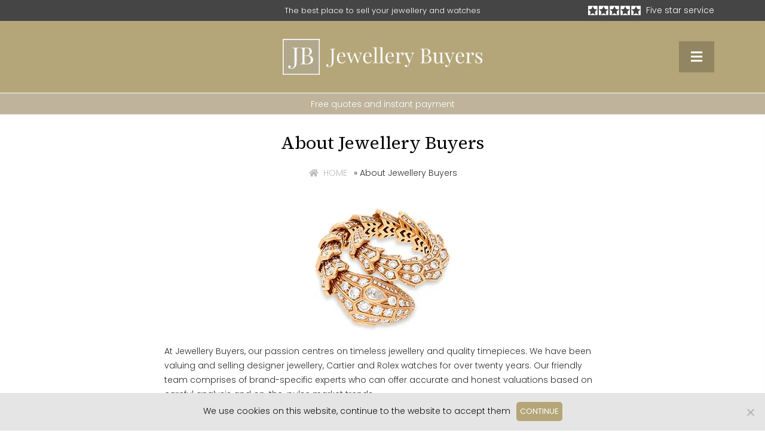

--- FILE ---
content_type: text/html; charset=UTF-8
request_url: https://www.jewellerybuyers.co.uk/about-us/
body_size: 16229
content:
<!DOCTYPE html><html lang="en-GB"><head><meta charset="UTF-8"><meta name="viewport" content="width=device-width, initial-scale=1"><meta name="format-detection" content="telephone=no" /><link rel="profile" href="http://gmpg.org/xfn/11"><link rel="pingback" href="https://www.jewellerybuyers.co.uk/xmlrpc.php"><meta name='robots' content='index, follow, max-image-preview:large, max-snippet:-1, max-video-preview:-1' /><title>About us | Jewellery Buyers</title><meta name="description" content="Find out about Jewellery Buyers and our background as well as information on how to get a free valuation or sell to us." /><link rel="canonical" href="https://www.jewellerybuyers.co.uk/about-us/" /><meta property="og:locale" content="en_GB" /><meta property="og:type" content="article" /><meta property="og:title" content="About us | Jewellery Buyers" /><meta property="og:description" content="Find out about Jewellery Buyers and our background as well as information on how to get a free valuation or sell to us." /><meta property="og:url" content="https://www.jewellerybuyers.co.uk/about-us/" /><meta property="og:site_name" content="Jewellery Buyers" /><meta property="article:modified_time" content="2022-04-07T12:06:08+00:00" /><meta name="twitter:card" content="summary_large_image" /><meta name="twitter:label1" content="Estimated reading time" /><meta name="twitter:data1" content="4 minutes" /> <script type="application/ld+json" class="yoast-schema-graph">{"@context":"https://schema.org","@graph":[{"@type":"WebPage","@id":"https://www.jewellerybuyers.co.uk/about-us/","url":"https://www.jewellerybuyers.co.uk/about-us/","name":"About us | Jewellery Buyers","isPartOf":{"@id":"https://www.jewellerybuyers.co.uk/#website"},"datePublished":"2018-03-09T05:20:44+00:00","dateModified":"2022-04-07T12:06:08+00:00","description":"Find out about Jewellery Buyers and our background as well as information on how to get a free valuation or sell to us.","breadcrumb":{"@id":"https://www.jewellerybuyers.co.uk/about-us/#breadcrumb"},"inLanguage":"en-GB","potentialAction":[{"@type":"ReadAction","target":["https://www.jewellerybuyers.co.uk/about-us/"]}]},{"@type":"BreadcrumbList","@id":"https://www.jewellerybuyers.co.uk/about-us/#breadcrumb","itemListElement":[{"@type":"ListItem","position":1,"name":"Home","item":"https://www.jewellerybuyers.co.uk/"},{"@type":"ListItem","position":2,"name":"About Jewellery Buyers"}]},{"@type":"WebSite","@id":"https://www.jewellerybuyers.co.uk/#website","url":"https://www.jewellerybuyers.co.uk/","name":"Jewellery Buyers","description":"The best prices paid","potentialAction":[{"@type":"SearchAction","target":{"@type":"EntryPoint","urlTemplate":"https://www.jewellerybuyers.co.uk/?s={search_term_string}"},"query-input":{"@type":"PropertyValueSpecification","valueRequired":true,"valueName":"search_term_string"}}],"inLanguage":"en-GB"}]}</script> <link rel='dns-prefetch' href='//stats.wp.com' /><link rel='dns-prefetch' href='//fonts.googleapis.com' /><link rel='preconnect' href='//i0.wp.com' /><link rel='preconnect' href='//c0.wp.com' /><link href='https://www.gstatic.com' rel='preconnect' /><link href='https://maps.googleapis.com' rel='preconnect' /><link rel='preconnect' href='https://fonts.gstatic.com' crossorigin /><style id='wp-img-auto-sizes-contain-inline-css' type='text/css'>img:is([sizes=auto i],[sizes^="auto," i]){contain-intrinsic-size:3000px 1500px}
/*# sourceURL=wp-img-auto-sizes-contain-inline-css */</style><link rel='stylesheet' id='dnd-upload-cf7-css' href='https://www.jewellerybuyers.co.uk/wp-content/cache/autoptimize/autoptimize_single_8d517df24eb8309c995b98404b5845f6.php' type='text/css' media='all' /><link rel='stylesheet' id='contact-form-7-css' href='https://www.jewellerybuyers.co.uk/wp-content/cache/autoptimize/autoptimize_single_64ac31699f5326cb3c76122498b76f66.php' type='text/css' media='all' /><style id='contact-form-7-inline-css' type='text/css'>.wpcf7 .wpcf7-recaptcha iframe {margin-bottom: 0;}.wpcf7 .wpcf7-recaptcha[data-align="center"] > div {margin: 0 auto;}.wpcf7 .wpcf7-recaptcha[data-align="right"] > div {margin: 0 0 0 auto;}
/*# sourceURL=contact-form-7-inline-css */</style><link rel='stylesheet' id='cookie-notice-front-css' href='https://www.jewellerybuyers.co.uk/wp-content/plugins/cookie-notice/css/front.min.css' type='text/css' media='all' /><link rel='stylesheet' id='flaticon-css' href='https://www.jewellerybuyers.co.uk/wp-content/cache/autoptimize/autoptimize_single_5593ee8b0527552e0b0207d689836ad3.php' type='text/css' media='all' /><link rel='stylesheet' id='themefy-css' href='https://www.jewellerybuyers.co.uk/wp-content/cache/autoptimize/autoptimize_single_d31e39df850f71e1b2cd3c2c1826fe30.php' type='text/css' media='all' /><link rel='stylesheet' id='font-awesome-css' href='https://www.jewellerybuyers.co.uk/wp-content/themes/ciyashop/fonts/font-awesome/css/all.min.css' type='text/css' media='all' /><link rel='stylesheet' id='font-awesome-shims-css' href='https://www.jewellerybuyers.co.uk/wp-content/themes/ciyashop/fonts/font-awesome/css/v4-shims.min.css' type='text/css' media='all' /><link rel='stylesheet' id='bootstrap-css' href='https://www.jewellerybuyers.co.uk/wp-content/themes/ciyashop/css/bootstrap.min.css' type='text/css' media='all' /><link rel='stylesheet' id='select2-css' href='https://www.jewellerybuyers.co.uk/wp-content/themes/ciyashop/css/select2.min.css' type='text/css' media='all' /><link rel='stylesheet' id='jquery-ui-css' href='https://www.jewellerybuyers.co.uk/wp-content/themes/ciyashop/css/jquery-ui/jquery-ui.min.css' type='text/css' media='all' /><link rel='stylesheet' id='owl-carousel-css' href='https://www.jewellerybuyers.co.uk/wp-content/themes/ciyashop/css/owl-carousel.min.css' type='text/css' media='all' /><link rel='stylesheet' id='magnific-popup-css' href='https://www.jewellerybuyers.co.uk/wp-content/themes/ciyashop/css/magnific-popup.min.css' type='text/css' media='all' /><link rel='stylesheet' id='slick-css' href='https://www.jewellerybuyers.co.uk/wp-content/themes/ciyashop/css/slick-slider/slick.min.css' type='text/css' media='all' /><link rel='stylesheet' id='slick-theme-css' href='https://www.jewellerybuyers.co.uk/wp-content/themes/ciyashop/css/slick-slider/slick-theme.min.css' type='text/css' media='all' /><link rel='stylesheet' id='slicknav-css' href='https://www.jewellerybuyers.co.uk/wp-content/themes/ciyashop/css/slicknav.min.css' type='text/css' media='all' /><link rel='stylesheet' id='custom-header-style-css' href='https://www.jewellerybuyers.co.uk/wp-content/themes/ciyashop/css/header-style.min.css' type='text/css' media='all' /><link rel='stylesheet' id='ciyashop-shortcodes-style-css' href='https://www.jewellerybuyers.co.uk/wp-content/themes/ciyashop/css/shortcodes.min.css' type='text/css' media='all' /><link rel='stylesheet' id='ciyashop-style-css' href='https://www.jewellerybuyers.co.uk/wp-content/themes/ciyashop/css/style.min.css' type='text/css' media='all' /><style id='ciyashop-style-inline-css' type='text/css'>.ciyashop-site-layout-boxed #page,.ciyashop-site-layout-framed #page,.ciyashop-site-layout-rounded #page {
  max-width: 1300px;
}
.ciyashop-site-layout-boxed .vc_row[data-vc-full-width="true"]:not([data-vc-stretch-content="true"]) {
  padding-right: 0px !important;
  padding-left: 0px !important;
}
.ciyashop-site-layout-boxed .vc_row[data-vc-full-width="true"] {
  margin-left: -15px !important;
  margin-right: -15px !important;
}
.site-header .site-title img {
  max-height: 60px;
}
.device-type-mobile .site-header .site-title img {
  max-height: 40px;
}
.site-header .sticky-site-title img {
  max-height: 40px;
}
#preloader {
  background-color: #ffffff;
}
.site-header .header-nav {
  background-color: rgba(0,0,0,1);
}
.header-nav, .header-style-topbar-with-main-header .header-nav .woo-tools-actions > li i, .header-style-topbar-with-main-header .header-nav .search-button-wrap .search-button {
  color: #FFFFFF;
}
.header-nav .primary-nav .primary-menu > li a {
  color: #ffffff;
}
.primary-nav .primary-menu > li a:hover, 
.site-header .header-nav .search-button-wrap .search-button:hover, 
.header-style-topbar-with-main-header .header-nav .woo-tools-actions > li i:hover,  
.header-nav.header-main-bg-color-default .primary-nav .primary-menu > li.current-menu-ancestor > a, 
.header-style-default .header-nav.header-nav-bg-color-custom .primary-menu > li:hover > a, 
.header-style-default .header-nav.header-nav-bg-color-custom .primary-menu > li > a:hover,
.header-style-default .header-nav.header-nav-bg-color-custom .primary-menu > li.current-menu-item > a,
.header-style-default .header-nav.header-nav-bg-color-custom .primary-menu > li.current-menu-ancestor > a,
.header-style-logo-center .header-nav.header-nav-bg-color-custom .primary-menu > li:hover > a, 
.header-style-logo-center .header-nav.header-nav-bg-color-custom .primary-menu > li > a:hover,
.header-style-logo-center .header-nav.header-nav-bg-color-custom .primary-menu > li.current-menu-item > a,
.header-style-logo-center .header-nav.header-nav-bg-color-custom .primary-menu > li.current-menu-ancestor > a,
.header-style-topbar-with-main-header .header-nav.header-nav-bg-color-custom .primary-menu > li:hover > a, 
.header-style-topbar-with-main-header .header-nav.header-nav-bg-color-custom .primary-menu > li > a:hover,
.header-style-topbar-with-main-header .header-nav.header-nav-bg-color-custom .primary-menu > li.current-menu-item > a,
.header-style-topbar-with-main-header .header-nav.header-nav-bg-color-custom .primary-menu > li.current-menu-ancestor > a,
.header-nav.header-main-bg-color-default .primary-nav .primary-menu > li .sub-menu li:hover > a, 
.header-nav.header-main-bg-color-default .primary-nav .primary-menu > li .sub-menu li > a:hover, 
.header-nav.header-main-bg-color-default .primary-nav .primary-menu > li .sub-menu li.current-menu-ancestor > a, 
.header-nav.header-main-bg-color-default .primary-nav .primary-menu > li .sub-menu li.current-menu-parent > a, 
.header-nav.header-main-bg-color-default .primary-nav .primary-menu > li .sub-menu li.current-menu-item > a  {
  color: #ffffff;
}
body .header-style-default .primary-nav .primary-menu > li:before, body .header-style-topbar-with-main-header .primary-nav .primary-menu > li:before, body .header-style-logo-center .primary-nav .primary-menu > li:before {
  background-color: #ffffff;
}
#header-sticky {
  background-color: #ffffff;
}
#header-sticky, .main-navigation-sticky .primary-menu > li > a, .main-navigation-sticky #mega-menu-wrap-primary #mega-menu-primary > li.mega-menu-item > a.mega-menu-link, .header-sticky-inner .woo-tools-actions > li i {
  color: #ffffff;
}
#header-sticky #site-navigation-sticky-mobile .slicknav_menu .slicknav_icon-bar {
  background-color: #ffffff;
}
.main-navigation-sticky .primary-menu > li:hover > a, .main-navigation-sticky .primary-menu > li > a:hover, .main-navigation-sticky .primary-menu > li.current-menu-item > a, .main-navigation-sticky .primary-menu > li.current-menu-ancestor > a, .main-navigation-sticky .primary-menu > li.current-menu-ancestor > a:before, .main-navigation-sticky #mega-menu-wrap-primary #mega-menu-primary > li.mega-menu-item > a.mega-menu-link:hover, .site-header .header-sticky #mega-menu-wrap-primary #mega-menu-primary > li.mega-menu-item.mega-current_page_item > a.mega-menu-link,
.site-header .header-sticky #mega-menu-wrap-primary #mega-menu-primary > li.mega-menu-item.mega-current-menu-ancestor > a.mega-menu-link, 
.main-navigation-sticky .primary-menu > li.current-menu-item > a:before, 
.main-navigation-sticky .primary-menu > li.current-menu-ancestor > a:before, 
.main-navigation-sticky .primary-menu > li.current_page_item > a,
.header-sticky-inner .woo-tools-actions > li i:hover {
  color: #0A2746;
}

			#header-sticky .primary-menu > li:before, 
			.header-sticky-inner .woo-tools-cart .cart-link .count, 
			.header-sticky-inner .woo-tools-wishlist .ciyashop-wishlist-count {
  background-color: #0A2746;
}
.inner-intro {
  height: 150px;
}
.header_intro_bg-color {
  background-color: #FFFFFF;
}
body,html {
  font-family: "Poppins", sans-serif;
  font-weight: 300;
  line-height: 24px;
  font-size: 14px;
}
h1 {
  font-family: "Source Serif 4", sans-serif;
  font-weight: 400;
  line-height: 50px;
  font-size: 38px;
}
h2,.deal-banner .caption h2 {
  font-family: "Poppins", sans-serif;
  font-weight: 400;
  line-height: 40px;
  font-size: 23px;
}
h3 {
  font-family: "Poppins", sans-serif;
  font-weight: 400;
  line-height: 36px;
  font-size: 22px;
}
h4,
.vc_custom_heading h4 {
  font-family: "Source Serif 4", sans-serif;
  line-height: 30px;
  font-size: 20px;
}
h5,
.vc_custom_heading h5,
.testimonials h5 {
  font-family: "Source Serif 4", sans-serif;
  line-height: 24px;
  font-size: 18px;
}
h6,
.share h5, 
.share ul,
.sidebar .widget .item-detail h4 {
  font-family: "Source Serif 4", sans-serif;
  line-height: 22px;
  font-size: 16px;
}
footer.site-footer {
  background-color: #f5f5f5;
}
.site-footer .widget .widget-title {
  color: #323232;
}
.site-footer h1,
		.site-footer h2,
		.site-footer h3,
		.site-footer h4,
		.site-footer h5,
		.site-footer h6,
		.site-footer,
		.site-footer a:hover,
		.site-footer .widget ul li a,
		.site-footer .widget_archive ul li:before, 
		.site-footer .widget_meta ul li:before,
		.site-footer .widget select,
		.site-footer table th,
		.site-footer table caption,
		.site-footer input[type=text], 
		.site-footer input[type=email], 
		.site-footer input[type=search], 
		.site-footer input[type=password], 
		.site-footer textarea,
		.site-footer .widget_rss ul li,
		.site-footer .widget_search .search-button,
		.site-footer .widget_tag_cloud .tagcloud a.tag-cloud-link,
		.site-footer .widget_pgs_contact_widget ul li,
		.site-footer .widget_pgs_bestseller_widget .item-detail del .amount,
		.site-footer .widget_pgs_featured_products_widget .item-detail del .amount,
		.site-footer .widget_recent_entries .recent-post .recent-post-info a,
		.site-footer .woocommerce .widget_shopping_cart .total strong, 
		.site-footer .woocommerce.widget_shopping_cart .total strong,
		.site-footer .widget-woocommerce-currency-rates ul.woocs_currency_rates li strong,
		.site-footer .woocommerce-currency-switcher-form a.dd-selected:not([href]):not([tabindex]),
		.site-footer .widget_product_tag_cloud .tagcloud a,
		.site-footer .select2-container--default .select2-selection--single .select2-selection__rendered,
		.site-footer .widget.widget_recent_comments ul li a,
		.site-footer .woocommerce ul.product_list_widget li a,
		.site-footer blockquote,
		.pgs-opening-hours ul li {
  color: #323232;
}
.site-footer a,
		.site-footer .widget ul li > a:hover,
		.site-footer .widget_archive ul li,
		.site-footer .widget_categories ul li .widget_categories-post-count,
		.site-footer .widget_search .search-button:hover,
		.site-footer .widget_pgs_contact_widget ul li i,
		.site-footer .widget_pgs_bestseller_widget .item-detail .amount,
		.site-footer .widget_pgs_featured_products_widget .item-detail .amount,
		.site-footer .widget.widget_recent_comments ul li a:hover,
		.site-footer .widget_recent_entries .recent-post .recent-post-info .post-date i,
		.site-footer .widget_recent_entries .recent-post .recent-post-info a:hover,
		.site-footer .woocommerce .widget_shopping_cart .total .amount, 
		.site-footer .woocommerce.widget_shopping_cart .total .amount,
		.site-footer .widget-woocommerce-currency-rates ul.woocs_currency_rates li,
		.site-footer .WOOCS_SELECTOR .dd-desc,
		.site-footer .widget_product_categories ul li .count,
		.site-footer .widget_products ins,
		.woocommerce .site-footer .widget_top_rated_products ul.product_list_widget li ins,
		.widget_top_rated_products ins,
		.site-footer .woocommerce ul.cart_list li a:hover, 
		.site-footer .woocommerce ul.product_list_widget li a:hover,
		.pgs-opening-hours ul li i {
  color: #210000;
}
.site-footer .site-info {
  background: rgba(50,50,50,1);
}
.site-footer .site-info, .site-footer .footer-widget a {
  color: #FFFFFF;
}
.site-footer .footer-widget a:hover {
  color: #0F0000;
}

/*# sourceURL=ciyashop-style-inline-css */</style><link rel='stylesheet' id='ciyashop-responsive-shortcode-css' href='https://www.jewellerybuyers.co.uk/wp-content/themes/ciyashop/css/responsive-shortcode.min.css' type='text/css' media='all' /><link rel='stylesheet' id='ciyashop-responsive-css' href='https://www.jewellerybuyers.co.uk/wp-content/themes/ciyashop/css/responsive.min.css' type='text/css' media='all' /><link rel='stylesheet' id='ciyashop-color-customize-css' href='https://www.jewellerybuyers.co.uk/wp-content/uploads/ciyashop/color_customize.css' type='text/css' media='all' /><style id='ciyashop-color-customize-inline-css' type='text/css'>@media (min-width: 1200px){
	.container {max-width: 1140px;}
}

 .box-shadow { box-shadow: 0 10px 40px rgba(0,0,0,0.07); z-index: 9; }
.vc_row[data-vc-full-width].mpc-row[data-vc-full-width].overflow-visible { overflow: visible; }

@media only screen and (min-width: 1170px){
.site-header #mega-menu-wrap-primary #mega-menu-primary > li.mega-menu-megamenu>.mega-sub-menu{
    width: 1110px;
    left: 50%;
    -webkit-transform: translateX(-50%); -ms-transform: translateX(-50%); transform: translateX(-50%);}

}

@media only screen and (min-width: 992px){
    .inner-intro.header_intro { padding-top: 0px;}
}

@media only screen and (max-width: 991px){
    .mega-menu .mega-sub-menu li img { display:none; }
    #site-navigation-sticky-mobile .slicknav_menu .slicknav_icon-bar {
        width: 20px;
    background: #f7f7f7;
    box-shadow: none
    }
    
}

/*-----------------------*/
/ Rev-Slider Height /
/*-----------------------*/
#shop-watch_revslider_wrapper {height: 830px;}

@media (max-width: 1024px) {
    #shop-watch_revslider_wrapper {height: 680px;}
}

@media (max-width: 767px) {
    #shop-watch_revslider_wrapper {height: 480px;}
}

@media (max-width: 480px) {
    #shop-watch_revslider_wrapper {height: 270px;}
    .h3 {font-size:18px;}
}				



.row-layout-row_center .header-item-wrapper .header-col.header-col-center {
    color:white;
}
.header-main-wrapper {
    background-color: #b4a678;
}

.inner-intro.header_intro {
    position: relative;
    -webkit-box-shadow:unset;
}

.inner-intro .yoast-breadcrumb>span a, .inner-intro .yoast-breadcrumb>span>span>span, .inner-intro ul.page-breadcrumb li, #text {
    color:#bbbbbb;
    text-transform: uppercase;
}

.inner-intro h1 {
    color: #000000;
    font-family: "Source Serif 4", sans-serif;
    font-weight: 400;
    line-height: 36px;
    font-size: 30px;
    margin-bottom: 0;
    -ms-word-wrap: break-word;
    word-wrap: break-word;
}				

.whatWeBuyGallery {
    width:130px;
    height:530px;
}
.vc-hoverbox-block-inner h2, .deal-banner h2, .caption h2 {
    font-family: "Source Serif 4", sans-serif;
    font-weight: 400;
    /* line-height: 40px; */
    font-size: 20px;
}
.mx-home-box-wrap{
	padding-left: 15px;
	padding-right: 15px;
}
.vc-hoverbox-wrapper.mx-home-box {
    width: 100%;
    float: left;
    margin: 25px 0;
    cursor: pointer;
}
.vc-hoverbox-wrapper.mx-home-box .vc-hoverbox {
    perspective: none;
    width: 100%;
    float: left;

}
.vc-hoverbox-wrapper.mx-home-box .vc-hoverbox-inner {
    min-height: 0 !important;
    width: 100%;
    float: left;
    padding-bottom: 90px;
}
.vc-hoverbox-wrapper.mx-home-box .vc-hoverbox-inner .vc-hoverbox-front {
    top: auto;
    left: auto;
    position: relative;
    display: block;
    height: 321px;
    width: 170px;
    max-width: 100%;
    display: inline-block;
    background: center center no-repeat;
    background-size: 100% auto;
    -webkit-transform: rotateY(0deg);
    -moz-transform: rotateY(0deg);
    -ms-transform: rotateY(0deg);
    -o-transform: rotateY(0deg);
    transform: rotateY(0deg);
}
.vc-hoverbox-wrapper.mx-home-box .vc-hoverbox-inner .vc-hoverbox-back {
    height: auto;
    position: absolute;
    display: block;
    top: auto;
    left: 0;
    bottom: 0;
    -webkit-transform: rotateY(0deg);
    -moz-transform: rotateY(0deg);
    -ms-transform: rotateY(0deg);
    -o-transform: rotateY(0deg);
    transform: rotateY(0deg);
    padding: 7px 15px 5px 15px;
    box-sizing: border-box;
    z-index: 1;
    -webkit-transition: background-color 0.2s ease;
    -moz-transition: background-color 0.2s ease;
    -ms-transition: background-color 0.2s ease;
    -o-transition: background-color 0.2s ease;
    transition: background-color 0.2s ease;
    background-color: transparent !important;
}
.vc-hoverbox-wrapper.mx-home-box:hover .vc-hoverbox-inner .vc-hoverbox-back {
    background-color: rgba(244, 244, 244, 0.5) !important;
}
.vc-hoverbox-wrapper.mx-home-box .vc-hoverbox-inner .vc-hoverbox-back .vc-hoverbox-block-inner {
    padding: 0;
}
.vc-hoverbox-wrapper.mx-home-box .vc-hoverbox-inner .vc-hoverbox-back .vc-hoverbox-block-inner h2 {
    margin-bottom: 8px;
}
.vc-hoverbox-wrapper.mx-home-box .vc-hoverbox-inner .vc-hoverbox-back .vc-hoverbox-block-inner p {
    line-height: 0px;
    overflow: hidden;
    margin: 0;
    -webkit-transition: line-height 0.2s ease, padding 0.3s ease, color 0.4s ease;
    -moz-transition: line-height 0.2s ease, padding 0.3s ease, color 0.4s ease;
    -ms-transition: line-height 0.2s ease, padding 0.3s ease, color 0.4s ease;
    -o-transition: line-height 0.2s ease, padding 0.3s ease, color 0.4s ease;
    transition: line-height 0.2s ease, padding 0.3s ease, color 0.4s ease;
}
.vc-hoverbox-wrapper.mx-home-box:hover .vc-hoverbox-inner .vc-hoverbox-back .vc-hoverbox-block-inner p {
    line-height: 22px;
    padding: 5px 0 11px 0;
    color: #333;
}
.vc-hoverbox-wrapper.mx-home-box .vc-hoverbox-inner .vc-hoverbox-back .vc-hoverbox-block-inner .vc_btn3-inline {
    width: 100%;
    display: block;
    float: left;
    margin-top: 8px;
}
.vc-hoverbox-wrapper.mx-home-box .vc-hoverbox-inner .vc-hoverbox-back .vc-hoverbox-block-inner .vc_btn3-inline a {
    -webkit-transition: background-color 0.4s ease, color 0.4s ease;
    -moz-transition: background-color 0.4s ease, color 0.4s ease;
    -ms-transition: background-color 0.4s ease, color 0.4s ease;
    -o-transition: background-color 0.4s ease, color 0.4s ease;
    transition: background-color 0.4s ease, color 0.4s ease;
}
.vc-hoverbox-wrapper.mx-home-box:hover .vc-hoverbox-inner .vc-hoverbox-back .vc-hoverbox-block-inner .vc_btn3-inline a {
    background-color: #a29062;
    color: #fff;
}
.header-style-custom .category-nav .category-nav-title {
    min-width: 255px;
    font-size: 15px;
    /* padding: 12px 22px; */
    /* line-height: 26px; */
    background:initial;
}

.text-center-strap {
    text-align:center;
}




.header-topbar .header-topbar-desktop{
	position: relative;
}
.header-topbar .header-topbar-desktop .header-col-center{
	flex: none;
    position: absolute;
    width: 100%
}
.header-topbar .header-topbar-desktop .header-col-right .header-element-item{
	margin-top: -2px;
}
.header-topbar .header-topbar-desktop .header-col-right code{
    display: inline-block;
    vertical-align: middle;
    font-size: 0;
    line-height: normal;
    margin: 0 5px 0 0;
}
.header-topbar-mobile{
	height: auto;
	min-height: 35px;
}
.header-topbar-mobile .header-topbar-mobile_topbar > .header-element-item{
	width: 100%;
}

.header-style-custom .header-main-desktop .category-nav .category-nav-title{
	background: rgba(0, 0, 0, 0.1) !important;
}
.header-mobile .header-element-item #site-navigation-sticky-mobile .slicknav_btn{
	height: 40px;
    padding-top: 2px;
    background: rgba(0, 0, 0, 0.1) !important;
    border-radius: 0;
}
#site-navigation-sticky-mobile .slicknav_nav .sub-menu li > a{
    padding-left: 40px;
}

.header-style-custom .category-nav .category-nav-title{
	font-size: 0;
    min-width: 1px;
    padding: 15px 20px;
    line-height: normal;
}
.header-style-custom .category-nav .category-nav-title i{
	font-size: 22px;
	margin: 0;
}
body.mx-dmenu-opened .header-style-custom .category-nav .category-nav-title i:before{
	content: '\f00d';
}
.header-style-custom .category-nav .category-nav-title .arrow{
	display: none;
}
.category-nav-wrapper .category-nav-content{
	opacity: 1 !important;
	visibility: visible !important;
	position: fixed;
	top: 0;
	bottom: auto;
	right: -420px;
	left: auto;
	width: 400px;
	height: 100%;
	margin: 0;
	-webkit-box-shadow: 0 5px 20px rgb(0 0 0 / 15%);
    -moz-box-shadow: 0 5px 20px rgba(0,0,0,.15);
    box-shadow: 0 5px 22px rgb(0 0 0 / 17%);
    overflow: hidden;
    z-index: 9999;
}
body.mx-dmenu-opened .category-nav-wrapper .category-nav-content{
	right: 0;
}
.category-nav-wrapper .category-nav-content .menu-category-menu-container{
	position: absolute;
    top: 0;
    bottom: 0;
    left: 0;
    width: 100%;
}
.category-nav-wrapper .category-nav-content .menu-category-menu-container .mx-close-dmenu{
	position: absolute;
	top: 5px;
	right: 5px;
	line-height: 50px;
	height: 50px;
	width: 50px;
	text-align: center;
	cursor: pointer;
}
.category-nav-wrapper .category-nav-content .menu-category-menu-container .mx-close-dmenu:before{
	content: '\f00d';
	font-family: "Font Awesome 5 Free";
	font-size: 26px;
	font-weight: bold;
}
.category-nav-wrapper .category-nav-content .menu-category-menu-container .categories-menu{
	position: absolute;
    top: 60px;
    bottom: 0;
    left: 0;
    width: 100%;
    padding-top: 0;
    overflow: auto;
}
.category-nav-wrapper .category-nav-content .menu-category-menu-container .categories-menu a{
	font-size: 20px;
	padding: 26px 20px;
}
.category-nav-wrapper .category-nav-content .menu-category-menu-container .categories-menu li.menu-item-has-children a:before{
	display: none;
}
.category-nav-wrapper .category-nav-content .menu-category-menu-container .categories-menu .sub-menu{
	display: block;
    position: relative;
    top: auto;
    left: auto;
    -webkit-box-shadow: none;
    -moz-box-shadow: none;
    box-shadow: none;
    padding-left: 30px;
    padding-top: 0;
    border: 0;
}
.category-nav-wrapper .category-nav-content .menu-category-menu-container .categories-menu .sub-menu a{
	font-size: 18px;
	padding: 10px 20px;
}
.category-nav-wrapper .category-nav-content .menu-category-menu-container .categories-menu .sub-menu li:first-child a{
	padding-top: 0;
}
.mx-dmenu-shadow{
	position: fixed;
	top: 0;
	left: 0;
	width: 100%;
	height: 100%;
	background: rgba(0, 0, 0, 0.3);
	opacity: 0;
    visibility: hidden;
	z-index: 9998;
	-webkit-transition: all .3s ease-in-out 0s;
    -moz-transition: all .3s ease-in-out 0s;
    transition: all .3s ease-in-out 0s;
}
body.mx-dmenu-opened .mx-dmenu-shadow{
	opacity: 1;
    visibility: visible;
}

select, input[type=tel]{
	width: 100%;
    padding: 0 15px;
    height: 46px;
    background: #fff;
    border: 1px solid #e5e5e5;
    -webkit-border-radius: 3px;
    -moz-border-radius: 3px;
    border-radius: 3px;
    color: #2a2c2b;
    font-size: 14px;
}
select:focus, input[type=tel]:focus{
	border-color: #c0b283;
}
.wpcf7-form textarea.wpcf7-not-valid{
	border-color: #d47979;
    background: rgba(232,90,90,.05);
    color: #d47979;
}

.mx-styled-form-been{
	width: 100%;
	float: left;
	margin: 20px 0;
}
.mx-styled-form-been .wpcf7-spinner{
	margin-bottom: -6px !important;
}
.mx-styled-form-been br{
	display: none;
}
.mx-styled-form-been .wpcf7-form-control-wrap,
.mx-styled-form-been .wpcf7-form-control-wrap [type="file"]{
	width: 100%;
	display: inline-block;
	max-width: 100%;
}
.mx-styled-form-row{
	width: 100%;
	float: left;
}
.mx-styled-form-row.buttons{
	margin-top: 10px;
}
.mx-styled-form-rd3{
	width: calc(33.33% - 14px);
	margin: 20px 21px 0 0;
	display: block;
	float: left;
}
.mx-styled-form-nd2{
	width: calc(50% - 10px);
	margin: 20px 20px 0 0;
	display: block;
	float: left;
}
.mx-styled-form-st1{
	width: 100%;
	margin: 20px 0 0 0;
}
.mx-styled-form-nd2:last-child,
.mx-styled-form-rd3:last-child{
	margin-right: 0;
}
.mx-styled-form-been [type="submit"]{
	font-size: 18px;
    line-height: 52px;
    padding-left: 30px;
    padding-right: 30px;
    width:100%;
}
.wpcf7-response-output{
	width: 100%;
    float: left;
    margin: 10px 0 !important;
    box-sizing: border-box;
}

.inner-intro .yoast-breadcrumb > span a{
	padding-left: 0;
}
.inner-intro .yoast-breadcrumb > span a:before{
	display: none;
}
.inner-intro .yoast-breadcrumb > span > span > a{
	padding-left: 10px;
}
.inner-intro .yoast-breadcrumb > span > span > a:before{
	display: inline-block;
	font-family: "Font Awesome 5 Free";
	font-weight: bold;
}

.footer-widgets .widget_nav_menu .menu .sub-menu .sub-menu{
	display: none;
}
.footer-widgets .widget_nav_menu .menu > .menu-item > .sub-menu > .menu-item .mx-toggler{
	display: inline-block;
	margin: 0 0 0 5px;
	cursor: pointer;
	opacity: 0.7;
}
.footer-widgets .widget_nav_menu .menu > .menu-item > .sub-menu > .menu-item .mx-toggler:hover{
	opacity: 1;
}
.footer-widgets .widget_nav_menu .menu > .menu-item > .sub-menu > .menu-item .mx-toggler:before{
	content: '+';
    font-family: "Font Awesome 5 Free";
    font-weight: bold;
    width: 14px;
    height: 14px;
    line-height: 13px;
    background: #c0b283;
    color: #fff;
    display: inline-block;
    text-align: center;
}
.footer-widgets .widget_nav_menu .menu > .menu-item > .sub-menu > .menu-item.mx-toggled .mx-toggler:before{
	content: '-';
}

@media (max-width: 1030px){
	.vc-hoverbox-wrapper.mx-home-box .vc-hoverbox-inner .vc-hoverbox-back {
	    background-color: rgba(244, 244, 244, 0.5) !important;
	}
	.vc-hoverbox-wrapper.mx-home-box .vc-hoverbox-inner .vc-hoverbox-back .vc-hoverbox-block-inner p {
	    line-height: 22px;
	    padding: 5px 0 11px 0;
	    color: #333;
	}
	.vc-hoverbox-wrapper.mx-home-box .vc-hoverbox-inner .vc-hoverbox-back .vc-hoverbox-block-inner .vc_btn3-inline a {
	    background-color: #a29062;
	    color: #fff;
	}
}

@media (max-width: 767px){
	.mx-3-prod-section .vc_column_container{
		width: 33.33%;
		float: left;
	}
	.mx-3-prod-section .vc_column_container:first-child,
	.mx-3-prod-section .vc_column_container:last-child{
		display: none;
	}
	.mx-3-prod-section .vc_column_container .vc_figure{
		width: 100%;
		height: auto;
	}

	.mx-home-box-wrap .wpb_column{
		width: 50% !important;
		float: left;
	}
	
}

@media (max-width: 650px){
	.mx-styled-form-rd3,
	.mx-styled-form-nd2{
		width: 100%;
		margin-right: 0;
	}
}

@media (max-width: 430px){
	.mx-home-box-wrap{
		padding-left: 0;
		padding-right: 0;
	}
	.mx-home-box-wrap .wpb_column{
		width: 100% !important;
	}

}

.subTitle {
    text-align:center;
    font-style: italic;
}
.pageTitle {
    font-size:30px;
    text-align:center;
    margin-bottom:0px;
}
.wpb_text_column.wpb_content_element.MainHeading {
    margin-bottom:0px;
}
.vc_tta-title-text {
    font-size:20px;
}
.iconsTitleRight {
    font-size:15px;
    line-height: normal;
    text-align:right;
}
.iconsTitleLeft {
    font-size:15px;
    line-height: normal;
    text-align:left;
}
.h2Title {
    text-align:center;
    font-family: "Poppins", sans-serif;
    text-transform: uppercase;
    color:#9c9c9c;
}
.h2Right {
    text-align:right;
    font-family: Poppins,sans-serif;
    text-transform: uppercase;
    color:#9c9c9c;
}
.h2Left {
    text-align:left;
    font-family: Poppins,sans-serif;
    text-transform: uppercase;
    color:#9c9c9c;
}

.introTextbold {
    text-align:center;
    font-size:16px;
    font-weight:400;
}

.jb_273515353 h4 {
    font-family: Poppins,sans-serif;
    text-transform: uppercase;
    color:#9c9c9c;
}

.DropDownTitles h2 {
    font-family: Poppins,sans-serif;
}

.fiveStarMob {
    font-family: Poppins,sans-serif;
    font-size:13px;
    color:#ffffff;
}
.accTextSpacer {

    }

#jb_1232 {
 margin-bottom:0px;   
}
#jb_21763217354 {
 margin-bottom:10px;   
}
#pgs_opening_widget-2{
    font-size: 13px;
}
footer.site-footer .footer-widgets .widget .widget-title {
    margin-bottom: 25px;
    text-transform: capitalize;
    font-size: 15px;
}

.image wp-image-698 {
    max-width: 160px;
    height: auto;
    width: 160px;
}

@media (max-width: 430px){
.iconsTitleRight {
    text-align:center;
}
.iconsTitleLeft {
    text-align:center;
}
.h2Right {
    margin-top: 20px;
    text-align:center;
}
.h2Left {
    text-align:center;
}
.mobTopText {
    text-align:center;
    font-size:11px;
}
}
@media only screen and (max-width: 991px) {
    .custom-header .mobile-hide-off .header-mobile {
        display: flex;
        justify-content: center;
    }
}

body .mx-lists.mx-nd2 .wpb_column{
    float: left;
    width: 50% !important;
}
body .mx-lists.mx-rd3 .wpb_column{
    float: left;
    width: 33.333% !important;
}

body .mx-sep-head-mt{
    margin: 40px 0 0 0 !important;
}
body .mx-sep-head-mbt{
    margin: 30px 0 40px 0 !important;
}

body .mx-accordion-brick.marb{
    margin-bottom: 21px;
}
body .mx-accordion-brick.vc_active .vc_tta-panel-heading{
    background: #b4a678 !important;
}
body .mx-accordion-brick .vc_tta-panel-heading a{
    padding: 15px 20px 15px 65px !important;
}
body .mx-accordion-brick:not(.vc_active) .vc_tta-panel-heading a{
    color: #374140 !important;
    border: 1px solid #374140 !important;
}
body .mx-accordion-brick.vc_active .vc_tta-panel-heading a{
    color: #fff !important;
    position: relative;
}
body .mx-accordion-brick:not(.vc_active) .vc_tta-panel-heading a:before{
    content: '';
    position: absolute;
    top: -1px;
    left: -1px;
    bottom: -1px;
    width: 53px;
    background: #374140;
}
body .mx-accordion-brick .vc_tta-panel-heading a i{
    position: absolute !important;
    top: 50% !important;
    -webkit-transform: translateY(-50%) !important;
    transform: translateY(-50%) !important;
    left: 20px !important;
}
body .mx-accordion-brick .vc_tta-panel-heading a i:before,
body .mx-accordion-brick .vc_tta-panel-heading a i:after{
    border-color: #fff !important;
}
body .mx-accordion-brick .vc_tta-panel-body{
    padding-left: 30px !important;
    padding-right: 30px !important;
    background: #f9f9f9 !important;
}

body .mx-smallring-rd3{
    text-align: center !important;
}
body .mx-smallring-rd3 > figure{
    max-width: 240px !important;
}

body .mx-homepage-map{
    margin-bottom: 0 !important;
}

body .pgscore_button_wrapper{
    margin-bottom: 22px !important;
}

body .footer-align-left{
    padding-left: 40px;
    padding-right: 40px;
    max-width: 100%;
}
body .footer-align-left:first-child{
    padding-left: 0;
    flex: 0 0 29%;
}
body .footer-align-left:nth-child(2),
body .footer-align-left:nth-child(3){
    flex: 0 0 21%;
}
body .footer-align-left:last-child{
    padding-right: 0;
    flex: 0 0 29%;
}
body .footer-align-left .widget_media_image{
    max-width: 100% !important;
}

@media only screen and (max-width: 1200px) {
    body .mx-watch-section{
        gap: 0 50px;
        margin-bottom: 40px !important;
    }
    body .mx-watch-section-watch{
        order: 0;
        display: block !important;
        width: 100%;
    }
    body .mx-watch-section-watch img{
        max-width: 250px;
    }
    body .mx-watch-section-first-sec,
    body .mx-watch-section-last-sec{
        order: 1;
        align-items: start !important;
        width: auto;
        flex: 1;
    }
    body .mx-watch-section-last-sec .mx-watch-section-min-tit{
        width: 300px;
    }

    body .footer-align-left{
        padding-left: 25px !important;
        padding-right: 25px !important;
    }
    body .footer-align-left:nth-child(2){
        flex: 0 0 20%;
    }
    body .footer-align-left:nth-child(3){
        flex: 0 0 19%;
    }
    body .footer-align-left:last-child{
        flex: 0 0 32%;
    }
}

@media only screen and (max-width: 991px) {
    body .inner-intro{
        padding: 40px 0 30px 0 !important;
    }
}

@media only screen and (max-width: 960px) {
    body .footer-widgets > .row{
        display: grid;
        grid-template-areas:
            "first second third"
            "first fourth fourth";
        grid-template-columns: 2fr 1fr 1fr;
    }
    body .footer-align-left{
        flex: none !important;
    }
    body .footer-align-left:first-child{
        grid-area: first;
        padding-right: 60px !important;
    }
    body .footer-align-left:nth-child(2){
        grid-area: second;
    }
    body .footer-align-left:nth-child(3){
        grid-area: third;
    }
    body .footer-align-left:last-child{
        grid-area: fourth;
    }
}

@media only screen and (max-width: 768px) {
    body .mx-lists.mx-nd2-in4col .wpb_column{
        width: 50% !important;
        float: left !important;
    }
    body .mx-lists.mx-nd2-in4col .wpb_column:first-child,
    body .mx-lists.mx-nd2-in4col .wpb_column:last-child{
        display: none !important;
    }
}

@media only screen and (max-width: 680px) {
    body .mx-watch-section{
        flex-direction: column;
    }
    body .mx-watch-section-last-sec .mx-watch-section-min-tit{
        width: 100%;
    }
    body .mx-watch-section-main-tit{
        margin-bottom: 20px !important;
    }
    body .mx-watch-section-last-sec .mx-watch-section-main-tit{
        margin-top: 30px !important;
    }
    body .mx-watch-section-min-tit{
        margin-bottom: 15px !important;
    }
    body .mx-watch-section-min-tit h3,
    body .mx-watch-section-main-tit h2{
        text-align: center;
    }
    body .mx-watch-section-block{
        margin: 0 0 12px 0 !important;
    }
    body .mx-watch-section-block .pgscore_info_box_2-inner{
        flex-direction: column;
        text-align: center;
        gap: 15px 0;
    }
    body .mx-watch-section-block .pgscore_info_box_2-icon{
        margin: 0 !important;
    }
    body .mx-watch-section-block .pgscore_info_box_2-icon-inner{
        display: inline-flex;
    }

    body .footer-widgets > .row{
        display: grid;
        grid-template-areas:
            "first"
            "second"
            "third"
            "fourth";
        grid-template-columns: 1fr;
    }
    body .footer-align-left{
        text-align: center;
    }
    body .footer-align-left:first-child{
        padding-right: 25px !important;
    }
    body .footer-align-left > div{
        width: 300px;
        display: inline-block;
    }
    body .footer-align-left:first-child > div{
        text-align: left;
    }
    body .footer-align-left:not(:first-child) > div{
        margin-top: 45px !important;
    }
    body .footer-align-left .widget_media_image{
        width: 200px;
    }
    body .footer-align-left .footer-address li{
        display: inline-block;
    }
}

@media only screen and (max-width: 560px) {
    body .mx-lists.mx-rd3 .wpb_column{
        width: 100% !important;
        text-align: center !important;
    }
    body .mx-lists.mx-rd3 .wpb_column ul{
        list-style: none !important;
        padding: 0 !important;
    }
}

@media only screen and (max-width: 500px) {
    body .mx-accordion-brick .vc_tta-panel-body{
        padding-left: 20px !important;
        padding-right: 20px !important;
    }
}

@media only screen and (max-width: 460px) {
    body .mx-lists.mx-nd2 .wpb_column,
    body .mx-lists.mx-nd2-in4col .wpb_column{
        width: 100% !important;
        text-align: center !important;
    }
    body .mx-lists.mx-nd2 .wpb_column ul,
    body .mx-lists.mx-nd2-in4col .wpb_column ul{
        list-style: none !important;
        padding: 0 !important;
    }
}				

.mobHeaderIdeal {
    font-size:80%;
}				

.cn-text-container {
        font-family: "Poppins",sans-serif;
    font-weight: 300;
    line-height: 24px;
    font-size: 14px;

}				

.cn-set-cookie.cn-button {
        color:#bfb39c;
}				

.CookieButton {
	background-color:#b4a678;
	border-radius:5px;
	border:0px solid #ffffff;
	display:inline-block;
	cursor:pointer;
	color:#ffffff;
	font-family: "Poppins",sans-serif;
	font-size:13px;
	padding:6px;
	text-decoration:none;
}
.CookieButton:hover {
	background-color:#bfb39c;
}
.CookieButton:active {
	position:relative;
	top:1px;
}

.cn-set-cookie.cn-button {
    color: #ffffff;
}
/*# sourceURL=ciyashop-color-customize-inline-css */</style><link rel='stylesheet' id='js_composer_front-css' href='https://www.jewellerybuyers.co.uk/wp-content/plugins/js_composer/assets/css/js_composer.min.css' type='text/css' media='all' /><link rel='stylesheet' id='buying-site-test-child-style-css' href='https://www.jewellerybuyers.co.uk/wp-content/themes/buying-site-test/style.css' type='text/css' media='all' /><link rel="preload" as="style" href="https://fonts.googleapis.com/css?family=Poppins:300,400%7CSource%20Serif%204:400&#038;subset=latin&#038;display=swap&#038;ver=1656668709" /><link rel="stylesheet" href="https://fonts.googleapis.com/css?family=Poppins:300,400%7CSource%20Serif%204:400&#038;subset=latin&#038;display=swap&#038;ver=1656668709" media="print" onload="this.media='all'"><noscript><link rel="stylesheet" href="https://fonts.googleapis.com/css?family=Poppins:300,400%7CSource%20Serif%204:400&#038;subset=latin&#038;display=swap&#038;ver=1656668709" /></noscript><script type="text/javascript" id="cookie-notice-front-js-before">var cnArgs = {"ajaxUrl":"https:\/\/www.jewellerybuyers.co.uk\/wp-admin\/admin-ajax.php","nonce":"bfe3df32fd","hideEffect":"fade","position":"bottom","onScroll":false,"onScrollOffset":100,"onClick":false,"cookieName":"cookie_notice_accepted","cookieTime":2592000,"cookieTimeRejected":2592000,"globalCookie":false,"redirection":false,"cache":false,"revokeCookies":false,"revokeCookiesOpt":"automatic"};

//# sourceURL=cookie-notice-front-js-before</script> <script defer type="text/javascript" src="https://www.jewellerybuyers.co.uk/wp-content/plugins/cookie-notice/js/front.min.js" id="cookie-notice-front-js"></script> <script type="text/javascript" src="https://www.jewellerybuyers.co.uk/wp-includes/js/jquery/jquery.min.js" id="jquery-core-js"></script> <script defer type="text/javascript" src="https://www.jewellerybuyers.co.uk/wp-includes/js/jquery/jquery-migrate.min.js" id="jquery-migrate-js"></script> <link rel="https://api.w.org/" href="https://www.jewellerybuyers.co.uk/wp-json/" /><link rel="alternate" title="JSON" type="application/json" href="https://www.jewellerybuyers.co.uk/wp-json/wp/v2/pages/66" /><meta name="generator" content="Redux 4.5.10" /><style>img#wpstats{display:none}</style><style type="text/css">.recentcomments a{display:inline !important;padding:0 !important;margin:0 !important;}</style><meta name="generator" content="Powered by WPBakery Page Builder - drag and drop page builder for WordPress."/><link rel="icon" href="https://i0.wp.com/www.jewellerybuyers.co.uk/wp-content/uploads/2022/03/jewellery_buyers_favicon.png?fit=32%2C32&#038;ssl=1" sizes="32x32" /><link rel="icon" href="https://i0.wp.com/www.jewellerybuyers.co.uk/wp-content/uploads/2022/03/jewellery_buyers_favicon.png?fit=192%2C192&#038;ssl=1" sizes="192x192" /><link rel="apple-touch-icon" href="https://i0.wp.com/www.jewellerybuyers.co.uk/wp-content/uploads/2022/03/jewellery_buyers_favicon.png?fit=180%2C180&#038;ssl=1" /><meta name="msapplication-TileImage" content="https://i0.wp.com/www.jewellerybuyers.co.uk/wp-content/uploads/2022/03/jewellery_buyers_favicon.png?fit=270%2C270&#038;ssl=1" /><style type="text/css" data-type="vc_shortcodes-custom-css">.vc_custom_1649167915375{padding-bottom: 10px !important;}</style><noscript><style>.wpb_animate_when_almost_visible { opacity: 1; }</style></noscript>  <script async src="https://www.googletagmanager.com/gtag/js?id=G-T68FGSKD00"></script> <script>window.dataLayer = window.dataLayer || [];
  function gtag(){dataLayer.push(arguments);}
  gtag('js', new Date());

  gtag('config', 'G-T68FGSKD00');</script> <body class="wp-singular page-template page-template-templates page-template-full-width page-template-templatesfull-width-php page page-id-66 wp-theme-ciyashop wp-child-theme-buying-site-test cookies-not-set cs-ajax-add-to-cart device-type-desktop ciyashop-site-layout-fullwidth wpb-js-composer js-comp-ver-6.8.0 vc_responsive"><div id="page" class="hfeed site"><header id="masthead" class="site-header header-style-custom"><div id="masthead-inner"><div class="custom-header header-main-bg-color-custom"><div class="header-main-wrapper"><div  class="header-row header-topbar row-layout-row_flex desktop-hide-off desktop-sticky-off mobile-hide-off mobile-sticky-off "><div class="container"><div class="header-topbar-desktop header-item-wrapper header-desktop"><div class="header-topbar-desktop_topbar_left header-col header-col-desktop header-col-left"><div class="header-element-item element-item-1"></div></div><div class="header-topbar-desktop_topbar_center header-col header-col-desktop header-col-center"><div class="header-element-item element-item-1"><div  class="text-block text-block-wrapper text-center"><p>The best place to sell your jewellery and watches</p></div></div></div><div class="header-topbar-desktop_topbar_right header-col header-col-desktop header-col-right"><div class="header-element-item element-item-1"><div  class="text-block text-block-wrapper text-center"> <code><img src="/wp-content/uploads/2022/02/rated-5-star.svg" alt="5 Star Service" width="88" height="17" /></code> Five star service</div></div></div></div><div class="header-topbar-mobile header-item-wrapper header-mobile"><div class="header-topbar-mobile_topbar header-col header-col-mobile"><div class="header-element-item element-item-1"><div  class="text-block text-block-wrapper text-center"><center><div class="mobHeaderIdeal">The ideal place to sell your jewellery and watches</div></center></div></div></div></div></div></div><div  class="header-row header-main row-layout-row_center desktop-hide-off desktop-sticky-off mobile-hide-off mobile-sticky-off "><div class="container"><div class="header-main-desktop header-item-wrapper header-desktop"><div class="header-main-desktop_main_left header-col header-col-desktop header-col-left"><div class="header-element-item element-item-1"></div></div><div class="header-main-desktop_main_center header-col header-col-desktop header-col-center"><div class="header-element-item element-item-1"><div  class="site-title-wrapper"><div class="site-title"> <a href="https://www.jewellerybuyers.co.uk/" rel="home"> <img class="img-fluid" src="https://www.jewellerybuyers.co.uk/wp-content/uploads/2022/04/jewellery_buyers_logo.svg" alt="Jewellery Buyers"/> </a></div></div></div></div><div class="header-main-desktop_main_right header-col header-col-desktop header-col-right"><div class="header-element-item element-item-1"><div  class="menu-wrapper menu-style-dropdown menu-alignment-left"><div class="category-nav"><div class="category-nav-wrapper"><div class="category-nav-title" style=background-color:#c0b283> <i class="fa fa-bars"></i> Main Menu <span class="arrow"><i class="fa fa-angle-down fa-indicator"></i></span></div><div class="category-nav-content"><div class="vertical-menu-container menu-category-menu-container"><ul id="menu-main-menu" class="vertical-menu categories-menu"><li id="menu-item-187" class="menu-item menu-item-type-post_type menu-item-object-page menu-item-home menu-item-187"><a href="https://www.jewellerybuyers.co.uk/">Home</a></li><li id="menu-item-208" class="menu-item menu-item-type-post_type menu-item-object-page menu-item-has-children menu-item-208"><a href="https://www.jewellerybuyers.co.uk/sell-your-watch/">Watches we buy</a><ul class="sub-menu"><li id="menu-item-373" class="menu-item menu-item-type-custom menu-item-object-custom menu-item-373"><a href="/sell-your-watch/sell-your-rolex/">Rolex Watches</a></li><li id="menu-item-445" class="menu-item menu-item-type-custom menu-item-object-custom menu-item-445"><a href="/sell-your-watch/sell-your-cartier-watch/">Cartier Watches</a></li></ul></li><li id="menu-item-446" class="menu-item menu-item-type-post_type menu-item-object-page menu-item-446"><a href="https://www.jewellerybuyers.co.uk/sell-your-jewellery/">Sell Your Jewellery</a></li><li id="menu-item-189" class="menu-item menu-item-type-post_type menu-item-object-page current-menu-item page_item page-item-66 current_page_item menu-item-189"><a href="https://www.jewellerybuyers.co.uk/about-us/" aria-current="page">About Jewellery Buyers</a></li><li id="menu-item-188" class="menu-item menu-item-type-post_type menu-item-object-page menu-item-188"><a href="https://www.jewellerybuyers.co.uk/contact-us/">Contact Us &#038; Location</a></li></ul></div></div></div></div></div></div></div></div><div class="header-main-mobile header-item-wrapper header-mobile"><div class="header-main-mobile_main_center header-col header-col-mobile header-col-center"><div class="header-element-item element-item-1"><div  class="site-title-wrapper"><div class="site-title"> <a href="https://www.jewellerybuyers.co.uk/" rel="home"> <img class="img-fluid" src="https://www.jewellerybuyers.co.uk/wp-content/uploads/2022/04/jewellery_buyers_logo.svg" alt="Jewellery Buyers"/> </a></div></div></div></div><div class="header-main-mobile_main_right header-col header-col-mobile header-col-right"><div class="header-element-item element-item-1"><div  class="mobile-menu-wrapper menu-alignment-left slick_nav"><div class="primary-nav"><div class="header-nav-wrapper"><nav id="site-navigation-mobile"><ul id="primary-menu" class="menu primary-menu"><li class="menu-item menu-item-type-post_type menu-item-object-page menu-item-home menu-item-187"><a href="https://www.jewellerybuyers.co.uk/">Home</a></li><li class="menu-item menu-item-type-post_type menu-item-object-page menu-item-has-children menu-item-208"><a href="https://www.jewellerybuyers.co.uk/sell-your-watch/">Watches we buy</a><ul class="sub-menu"><li class="menu-item menu-item-type-custom menu-item-object-custom menu-item-373"><a href="/sell-your-watch/sell-your-rolex/">Rolex Watches</a></li><li class="menu-item menu-item-type-custom menu-item-object-custom menu-item-445"><a href="/sell-your-watch/sell-your-cartier-watch/">Cartier Watches</a></li></ul></li><li class="menu-item menu-item-type-post_type menu-item-object-page menu-item-446"><a href="https://www.jewellerybuyers.co.uk/sell-your-jewellery/">Sell Your Jewellery</a></li><li class="menu-item menu-item-type-post_type menu-item-object-page current-menu-item page_item page-item-66 current_page_item menu-item-189"><a href="https://www.jewellerybuyers.co.uk/about-us/" aria-current="page">About Jewellery Buyers</a></li><li class="menu-item menu-item-type-post_type menu-item-object-page menu-item-188"><a href="https://www.jewellerybuyers.co.uk/contact-us/">Contact Us &#038; Location</a></li></ul></nav></div></div><div id="site-navigation-sticky-mobile-wrapper"><div id="site-navigation-sticky-mobile" class="slick-nav"></div></div></div></div></div></div></div></div><div  class="header-row header-bottom row-layout-row_center desktop-hide-off desktop-sticky-off mobile-hide-off mobile-sticky-off "><div class="container"><div class="header-bottom-desktop header-item-wrapper header-desktop"><div class="header-bottom-desktop_bottom_left header-col header-col-desktop header-col-left"><div class="header-element-item element-item-1"></div></div><div class="header-bottom-desktop_bottom_center header-col header-col-desktop header-col-center"><div class="header-element-item element-item-1"><div  class="text-block text-block-wrapper"><p>Free quotes and instant payment</p></div></div></div><div class="header-bottom-desktop_bottom_right header-col header-col-desktop header-col-right"><div class="header-element-item element-item-1"></div></div></div><div class="header-bottom-mobile header-item-wrapper header-mobile"></div></div></div></div></div></div></header><div id="content" class="site-content" tabindex="-1"><div class="inner-intro header_intro header_intro_bg-color"><div class="container"><div class="row intro-title align-items-center intro-section-center"><div class="col"><div class="intro-title-inner"><h1>About Jewellery Buyers</h1></div><div class="yoast-breadcrumb"><span><span><a href="https://www.jewellerybuyers.co.uk/">Home</a></span> &raquo; <span class="breadcrumb_last" aria-current="page">About Jewellery Buyers</span></span></div></div></div></div></div><div class="content-wrapper content-wrapper-vc-enabled"><div class="container"><div class="row"><div class="col-sm-12"><div id="primary" class="content-area"><main id="main" class="site-main"><article id="post-66" class="post-66 page type-page status-publish hentry"><div class="entry-content"><div id="vc_row_1648467224454-03c4c188-9de6" class="vc_row wpb_row vc_row-fluid row-background-none"><div class="wpb_column vc_column_container vc_col-sm-2 row-background-none" id="vc_col_1648467224455-a5aff611-2446"><div class="vc_column-inner "><div class="wpb_wrapper"></div></div></div><div class="wpb_column vc_column_container vc_col-sm-8 row-background-none" id="vc_col_1648471710539-1f27ff13-ab17"><div class="vc_column-inner "><div class="wpb_wrapper"><div  class="wpb_single_image wpb_content_element vc_align_center"><figure class="wpb_wrapper vc_figure"><div class="vc_single_image-wrapper   vc_box_border_grey"><noscript><img decoding="async" width="230" height="214" src="https://i0.wp.com/www.jewellerybuyers.co.uk/wp-content/uploads/2022/04/sell-jewellery-watches.jpg?fit=230%2C214&amp;ssl=1" class="vc_single_image-img attachment-full" alt="" title="sell-jewellery-watches" /></noscript><img decoding="async" width="230" height="214" src='data:image/svg+xml,%3Csvg%20xmlns=%22http://www.w3.org/2000/svg%22%20viewBox=%220%200%20230%20214%22%3E%3C/svg%3E' data-src="https://i0.wp.com/www.jewellerybuyers.co.uk/wp-content/uploads/2022/04/sell-jewellery-watches.jpg?fit=230%2C214&amp;ssl=1" class="lazyload vc_single_image-img attachment-full" alt="" title="sell-jewellery-watches" /></div></figure></div><div class="vc_empty_space"   style="height: 20px"><span class="vc_empty_space_inner"></span></div><div class="wpb_text_column wpb_content_element " ><div class="wpb_wrapper"><p>At Jewellery Buyers, our passion centres on timeless jewellery and quality timepieces. We have been valuing and selling designer jewellery, Cartier and Rolex watches for over twenty years. Our friendly team comprises of brand-specific experts who can offer accurate and honest valuations based on careful analysis and on-the-pulse market trends.</p><p>We pride ourselves on our outstanding customer service and our expertise that can help provide our clients with comprehensive valuations. This ensures they are getting the fairest return for their watches or jewellery.</p></div></div><div class="wpb_text_column wpb_content_element " ><div class="wpb_wrapper"><h2>Why Sell To Us?</h2><p>Jewellery Buyers is registered with both the National Association of Jewellers and the Institute of Registered Valuers, so you can be sure of our commitment to integrity and industry best practice.</p><ul><li>We offer a simple three-step selling process</li><li>Receive a complimentary valuation, no obligation to sell</li><li>Speak to our jewellery and watch experts for a detailed assessment</li><li>Fair, competitive valuations complete with same-day payments</li><li>Twenty years experience and knowledgeable team</li><li>Convenient central London location for in-person valuations.</li></ul></div></div><div class="wpb_text_column wpb_content_element " ><div class="wpb_wrapper"><h2>Cartier And Rolex Experts</h2><p>At Jewellery Buyers, we only buy two brands of watch: Cartier and Rolex. By focusing only on these two brands means we can provide the very best knowledge to our clients and ensure they get the most accurate valuation based on changing markets and industry trends.</p><p>We don’t simply buy watches for scrap; we are watch-lovers and want to ensure your timepiece receives the care and valuation it deserves.</p><p>Whether it’s in mint condition with its box and paperwork, has signs of wear and tear or perhaps is no longer functioning, we can offer valuations on Rolex or Cartier watches of all conditions, so you can make the right decision about selling.</p><p>Jewellery Buyers will happily offer free valuations and buy all:</p></div></div><div class="vc_separator wpb_content_element vc_separator_align_center vc_sep_width_100 vc_sep_pos_align_center vc_sep_color_grey jb_273515353 mx-sep-head-mbt vc_separator-has-text" ><span class="vc_sep_holder vc_sep_holder_l"><span  class="vc_sep_line"></span></span><h4>ROLEX MODELS</h4><span class="vc_sep_holder vc_sep_holder_r"><span  class="vc_sep_line"></span></span></div></div></div></div><div class="wpb_column vc_column_container vc_col-sm-2 row-background-none" id="vc_col_1648471710540-722545e8-097c"><div class="vc_column-inner "><div class="wpb_wrapper"></div></div></div></div><div id="vc_row_1648471466962-259f2958-4c7f" class="vc_row wpb_row vc_row-fluid mx-lists mx-nd2-in4col row-background-none"><div class="wpb_column vc_column_container vc_col-sm-3 row-background-none" id="vc_col_1648471466966-cd537926-566a"><div class="vc_column-inner "><div class="wpb_wrapper"></div></div></div><div class="wpb_column vc_column_container vc_col-sm-3 row-background-none" id="vc_col_1648471493330-2e4fee8e-417e"><div class="vc_column-inner "><div class="wpb_wrapper"><div class="wpb_text_column wpb_content_element " ><div class="wpb_wrapper"><ul><li>Rolex Air-King</li><li>Rolex Cellini</li><li>Rolex Date</li><li>Rolex Datejust</li><li>Rolex Day-Date</li><li>Rolex Daytona</li><li>Rolex Explorer</li></ul></div></div></div></div></div><div class="wpb_column vc_column_container vc_col-sm-3 row-background-none" id="vc_col_1648471493347-72b828cd-db41"><div class="vc_column-inner "><div class="wpb_wrapper"><div class="wpb_text_column wpb_content_element " ><div class="wpb_wrapper"><ul><li>Rolex GMT-Master</li><li>Rolex Milgauss</li><li>Rolex Oyster Perpetual</li><li>Rolex Sea-Dweller</li><li>Rolex Sky-Dweller</li><li>Rolex Submariner</li><li>Rolex Yacht-Master</li></ul></div></div></div></div></div><div class="wpb_column vc_column_container vc_col-sm-3 row-background-none" id="vc_col_1648471493364-60bd83d0-8eea"><div class="vc_column-inner "><div class="wpb_wrapper"></div></div></div></div><div id="vc_row_1648475537447-269efb62-785c" class="vc_row wpb_row vc_row-fluid row-background-none"><div class="wpb_column vc_column_container vc_col-sm-2 row-background-none" id="vc_col_1648475537461-563dafbb-8f1f"><div class="vc_column-inner "><div class="wpb_wrapper"></div></div></div><div class="wpb_column vc_column_container vc_col-sm-8 row-background-none" id="vc_col_1648475537477-dc19510c-00c0"><div class="vc_column-inner "><div class="wpb_wrapper"><div class="vc_separator wpb_content_element vc_separator_align_center vc_sep_width_100 vc_sep_pos_align_center vc_sep_color_grey jb_273515353 mx-sep-head-mbt vc_separator-has-text" ><span class="vc_sep_holder vc_sep_holder_l"><span  class="vc_sep_line"></span></span><h4>CARTIER MODELS</h4><span class="vc_sep_holder vc_sep_holder_r"><span  class="vc_sep_line"></span></span></div></div></div></div><div class="wpb_column vc_column_container vc_col-sm-2 row-background-none" id="vc_col_1648475537508-706c7b5c-1269"><div class="vc_column-inner "><div class="wpb_wrapper"></div></div></div></div><div id="vc_row_1648475489481-ae62dee8-e7a2" class="vc_row wpb_row vc_row-fluid mx-lists mx-nd2-in4col row-background-none"><div class="wpb_column vc_column_container vc_col-sm-3 row-background-none" id="vc_col_1648475489498-a4ef9c30-7e64"><div class="vc_column-inner "><div class="wpb_wrapper"></div></div></div><div class="wpb_column vc_column_container vc_col-sm-3 row-background-none" id="vc_col_1648475489516-180ca9b6-e48f"><div class="vc_column-inner "><div class="wpb_wrapper"><div class="wpb_text_column wpb_content_element " ><div class="wpb_wrapper"><ul><li>Ballon Bleu</li><li>Calibre De Cartier</li><li>Panthere</li><li>Panthere Ronde</li><li>Roadster</li></ul></div></div></div></div></div><div class="wpb_column vc_column_container vc_col-sm-3 row-background-none" id="vc_col_1648475489541-937c1f1b-4647"><div class="vc_column-inner "><div class="wpb_wrapper"><div class="wpb_text_column wpb_content_element " ><div class="wpb_wrapper"><ul><li>Ronde Solo</li><li>Santos</li><li>Santos Galbee</li><li>Tank Americaine</li><li>Tank Francaise</li></ul></div></div></div></div></div><div class="wpb_column vc_column_container vc_col-sm-3 row-background-none" id="vc_col_1648475489568-69870054-8eed"><div class="vc_column-inner "><div class="wpb_wrapper"></div></div></div></div><div id="vc_row_1648475679356-5773e594-93ef" class="vc_row wpb_row vc_row-fluid row-background-none"><div class="wpb_column vc_column_container vc_col-sm-2 row-background-none" id="vc_col_1648475679375-1e3815bd-17c8"><div class="vc_column-inner "><div class="wpb_wrapper"></div></div></div><div class="wpb_column vc_column_container vc_col-sm-8 row-background-none" id="vc_col_1648475679399-8e0c2a8c-cf10"><div class="vc_column-inner "><div class="wpb_wrapper"><div class="wpb_text_column wpb_content_element " ><div class="wpb_wrapper"><h2>Selling Jewellery With Jewellery Buyers</h2><p>Exquisite jewellery is our passion. As a result, we can offer expert valuations on designer jewellery made from platinum and gold, in good or excellent condition.</p><p>We’re not ‘cash for scrap’; we care about each piece of jewellery and want to ensure your pieces receive dedicated time, attention and accurate valuations.</p><p>What’s more, we know that letting go of jewellery and timepieces can feel like letting go of memories. You are welcome to take as long as you like to make your selling decision, and there is no obligation with our valuations. Our compassionate team will help to support you and ensure that you only sell when you are completely happy to let go of the item.</p><p>Some of the jewellery brands we buy include:</p></div></div></div></div></div><div class="wpb_column vc_column_container vc_col-sm-2 row-background-none" id="vc_col_1648475679438-3db91ca2-3dfd"><div class="vc_column-inner "><div class="wpb_wrapper"></div></div></div></div><div id="vc_row_1648475694071-04c158da-e3ba" class="vc_row wpb_row vc_row-fluid mx-lists mx-nd2-in4col row-background-none"><div class="wpb_column vc_column_container vc_col-sm-3 row-background-none" id="vc_col_1648475694090-801d30dc-273a"><div class="vc_column-inner "><div class="wpb_wrapper"></div></div></div><div class="wpb_column vc_column_container vc_col-sm-3 row-background-none" id="vc_col_1648475694113-2676a946-3437"><div class="vc_column-inner "><div class="wpb_wrapper"><div class="wpb_text_column wpb_content_element " ><div class="wpb_wrapper"><ul><li>Cartier</li><li>Chopard</li><li>Tiffany &amp; Co</li><li>Boucheron</li><li>Asprey</li><li>David Morris</li></ul></div></div></div></div></div><div class="wpb_column vc_column_container vc_col-sm-3 row-background-none" id="vc_col_1648475694142-3750d387-924a"><div class="vc_column-inner "><div class="wpb_wrapper"><div class="wpb_text_column wpb_content_element " ><div class="wpb_wrapper"><ul><li>Van Cleef &amp; Arpels</li><li>Piaget</li><li>Boodles</li><li>Chaumet</li><li>Mauboussin</li></ul></div></div></div></div></div><div class="wpb_column vc_column_container vc_col-sm-3 row-background-none" id="vc_col_1648475694178-be5961f9-21ef"><div class="vc_column-inner "><div class="wpb_wrapper"></div></div></div></div><div id="vc_row_1648471436110-aa5ca347-f274" class="vc_row wpb_row vc_row-fluid row-background-none"><div class="wpb_column vc_column_container vc_col-sm-2 row-background-none" id="vc_col_1648471436115-d0212c02-e026"><div class="vc_column-inner "><div class="wpb_wrapper"></div></div></div><div class="wpb_column vc_column_container vc_col-sm-8 row-background-none" id="vc_col_1648475804432-9bcddc3c-22b2"><div class="vc_column-inner "><div class="wpb_wrapper"><div class="wpb_text_column wpb_content_element " ><div class="wpb_wrapper"><p>If there’s a piece of jewellery you no longer love or wear, then speak to Jewellery Buyers, who will be happy to provide you with a <a href="/sell-your-jewellery/">free valuation</a>.</p><h2>Where Are We Located?</h2><p>When selling a precious watch or jewellery, it can be important to have an in-person valuation. Jewellery Buyers has an in-store team who are ready to help you. Set in Mayfair in central London, our team offers in-person valuation appointments to protect your time and make selling as easy as possible.</p><p>Our store is conveniently located on Piccadilly. You are welcome to drop in, but we do recommend booking an appointment. This ensures one of our experts is available to greet you quickly and provide you with as much time as you need.</p><p>We offer a simple three-step selling process:</p><ol><li>Complete the initial contact form where we can provide an estimate valuation</li><li>Visit us in-store for your bespoke valuation</li><li>Receive your instant payment.</li></ol><p>If you have any questions, please <a href="/contact-us/">get in touch</a>.</p></div></div></div></div></div><div class="wpb_column vc_column_container vc_col-sm-2 row-background-none" id="vc_col_1648475804433-05e5a1ab-0f1e"><div class="vc_column-inner "><div class="wpb_wrapper"></div></div></div></div><div id="vc_row_1649167691007-20685501-f303" class="vc_row wpb_row vc_row-fluid vc_custom_1649167915375 row-background-none"><div class="wpb_column vc_column_container vc_col-sm-12 row-background-none" id="vc_col_1649167691009-0292aea6-4fdc"><div class="vc_column-inner "><div class="wpb_wrapper"><div class="vc_separator wpb_content_element vc_separator_align_center vc_sep_width_100 vc_sep_pos_align_center vc_sep_color_grey jb_273515353 mx-sep-head-mt vc_separator-has-text" ><span class="vc_sep_holder vc_sep_holder_l"><span  class="vc_sep_line"></span></span><h4>OUR LOCATION</h4><span class="vc_sep_holder vc_sep_holder_r"><span  class="vc_sep_line"></span></span></div></div></div></div></div><div id="vc_row_1649167598470-a1325556-b3c3" data-vc-full-width="true" data-vc-full-width-init="false" data-vc-stretch-content="true" class="vc_row wpb_row vc_row-fluid row-background-none vc_row-no-padding"><div class="wpb_column vc_column_container vc_col-sm-12 row-background-none" id="vc_col_1649167598472-274d46b5-7ded"><div class="vc_column-inner "><div class="wpb_wrapper"><div class="wpb_gmaps_widget wpb_content_element mx-homepage-map"><div class="wpb_wrapper"><div class="wpb_map_wraper"><iframe src="https://www.google.com/maps/embed?pb=!1m18!1m12!1m3!1d2483.257191060915!2d-0.140766529258251!3d51.50849736962202!2m3!1f0!2f0!3f0!3m2!1i1024!2i768!4f13.1!3m3!1m2!1s0x4f43a1ff1a2e2d2f%3A0xe7c92218dffcde47!2sJewellery%20Buyers!5e0!3m2!1sen!2suk!4v1647268254071!5m2!1sen!2suk" width="600" height="450" style="border:0;-webkit-filter: grayscale(100%);-moz-filter: grayscale(100%);-ms-filter: grayscale(100%);-o-filter: grayscale(100%);filter: grayscale(100%);" allowfullscreen="" loading="lazy"></iframe></div></div></div></div></div></div></div><div class="vc_row-full-width vc_clearfix"></div></div></article></main></div></div></div></div></div></div><footer id="colophon" class="site-footer"><div class="footer-wrapper"><div class="footer-widgets-wrapper"><div class="footer"><div class="container"><div class="footer-widgets"><div class="row"><div class="col-lg-3 col-md-6 footer-align-left"><div id="pgs_opening_widget-2" class="widget widget_pgs_opening_widget"><h4 class="widget-title footer-title title">Opening Hours</h4><div class="pgs-opening-hours"><ul><li> <i class="fa fa-clock-o"></i><span>Monday</span> <label>9:00 - 21:00</label></li><li> <i class="fa fa-clock-o"></i><span>Tuesday</span> <label>9:00 - 21:00</label></li><li> <i class="fa fa-clock-o"></i><span>Wednesday</span> <label>9:00 - 21:00</label></li><li> <i class="fa fa-clock-o"></i><span>Thursday</span> <label>9:00 - 21:00</label></li><li> <i class="fa fa-clock-o"></i><span>Friday</span> <label>9:00 - 21:00</label></li><li> <i class="fa fa-clock-o"></i><span>Saturday</span> <label>9:00 - 21:00</label></li><li> <i class="fa fa-clock-o"></i><span>Sunday</span> <label>Closed</label></li></ul></div></div></div><div class="col-lg-3 col-md-6 footer-align-left"><div id="media_image-2" class="widget widget_media_image"><h4 class="widget-title footer-title title">Members of</h4><noscript><img width="300" height="166" src="https://www.jewellerybuyers.co.uk/wp-content/uploads/2022/03/naj_IRV_logo.svg" class="image wp-image-638  attachment-medium size-medium" alt="" style="max-width: 100%; height: auto;" decoding="async" /></noscript><img width="300" height="166" src='data:image/svg+xml,%3Csvg%20xmlns=%22http://www.w3.org/2000/svg%22%20viewBox=%220%200%20300%20166%22%3E%3C/svg%3E' data-src="https://www.jewellerybuyers.co.uk/wp-content/uploads/2022/03/naj_IRV_logo.svg" class="lazyload image wp-image-638  attachment-medium size-medium" alt="" style="max-width: 100%; height: auto;" decoding="async" /></div></div><div class="col-lg-3 col-md-6 footer-align-left"><div id="custom_html-2" class="widget_text widget widget_custom_html"><h4 class="widget-title footer-title title">What we buy</h4><div class="textwidget custom-html-widget"><a href="/sell-your-jewellery/">Jewellery</a><br> <a href="/sell-your-watch/sell-your-rolex/">Rolex watches</a><br> <a href="/sell-your-watch/sell-your-cartier-watch/">Cartier watches</a><br></div></div></div><div class="col-lg-3 col-md-6 footer-align-left"><div id="pgs_contact_widget-2" class="widget widget_pgs_contact_widget"><h4 class="widget-title footer-title title">By appointment only:</h4><div class="footer-address"><ul><li><i class="fa fa-map-marker"></i><span> 51 Piccadilly, London, W1J 0QJ </span></li><li class="pgs-contact-email"><i class="fa fa-envelope-o"></i><span>support@jewellerybuyers.co.uk</span></li></ul></div></div></div></div></div></div></div></div><div class="footer-bottom-wrapper"><div class="container"><div class="row"><div class="col-12"><div class="footer-bottom"><p style="text-align: center;">Sell your jewellery for the best prices in London</p></div></div></div></div></div></div></footer></div><div class="ciyashop-sidemenu-overlay"></div> <script type="speculationrules">{"prefetch":[{"source":"document","where":{"and":[{"href_matches":"/*"},{"not":{"href_matches":["/wp-*.php","/wp-admin/*","/wp-content/uploads/*","/wp-content/*","/wp-content/plugins/*","/wp-content/themes/buying-site-test/*","/wp-content/themes/ciyashop/*","/*\\?(.+)"]}},{"not":{"selector_matches":"a[rel~=\"nofollow\"]"}},{"not":{"selector_matches":".no-prefetch, .no-prefetch a"}}]},"eagerness":"conservative"}]}</script> <script type="text/javascript">function dnd_cf7_generateUUIDv4() {
				const bytes = new Uint8Array(16);
				crypto.getRandomValues(bytes);
				bytes[6] = (bytes[6] & 0x0f) | 0x40; // version 4
				bytes[8] = (bytes[8] & 0x3f) | 0x80; // variant 10
				const hex = Array.from(bytes, b => b.toString(16).padStart(2, "0")).join("");
				return hex.replace(/^(.{8})(.{4})(.{4})(.{4})(.{12})$/, "$1-$2-$3-$4-$5");
			}

			document.addEventListener("DOMContentLoaded", function() {
				if ( ! document.cookie.includes("wpcf7_guest_user_id")) {
					document.cookie = "wpcf7_guest_user_id=" + dnd_cf7_generateUUIDv4() + "; path=/; max-age=" + (12 * 3600) + "; samesite=Lax";
				}
			});</script> <div class="modal fade" id="pgs_login_form" tabindex="-1" role="dialog" aria-labelledby="myModalLabel"><div class="modal-dialog modal-lg" role="document"><div class="modal-content"><div class="modal-header"><h4 class="modal-title" id="myModalLabel">Sign in Or Register</h4> <button type="button" class="close" data-dismiss="modal" aria-label="Close"><span aria-hidden="true">&times;</span></button></div><div class="modal-body"><div class="box-authentication"><div class="row"><div class="col-sm-6"><form action="https://www.jewellerybuyers.co.uk/about-us/" method="post" class="login"><div class="form-group"> <label for="username">Username</label> <input type="text" class="form-control" name="username" id="username" placeholder="Username" /> <input name="form_key" type="hidden" value="lDLFLGU1hYlZ9gVL"></div><div class="form-group"> <label for="password">Password</label> <input class="form-control" type="password" placeholder="Password" name="password" id="password" /></div><div class="form-group"> <a href="" title="Forgot your password?">Forgot your password?</a></div><div class="form-group"> <input type="hidden" id="_wpnonce" name="_wpnonce" value="5b72542bbd" /><input type="hidden" name="_wp_http_referer" value="/about-us/" /> <input type="submit" class="button btn-primary submit-login" name="login" value="Login" /></div></form></div><div class="col-sm-6"><h2>NEW HERE?</h2><p class="note-reg">Registration is free and easy!</p><ul class="list-log"><li>Faster checkout</li><li>Save multiple shipping addresses</li><li>View and track orders and more</li></ul> <a href="" class="btn btn-primary">Create an account</a></div></div><div class="clearfix"></div></div></div></div></div></div> <script type="text/html" id="wpb-modifications"></script><noscript><style>.lazyload{display:none;}</style></noscript><script data-noptimize="1">window.lazySizesConfig=window.lazySizesConfig||{};window.lazySizesConfig.loadMode=1;</script><script defer data-noptimize="1" src='https://www.jewellerybuyers.co.uk/wp-content/plugins/autoptimize/classes/external/js/lazysizes.min.js'></script><script type="text/javascript" src="https://www.jewellerybuyers.co.uk/wp-includes/js/dist/hooks.min.js" id="wp-hooks-js"></script> <script type="text/javascript" src="https://www.jewellerybuyers.co.uk/wp-includes/js/dist/i18n.min.js" id="wp-i18n-js"></script> <script type="text/javascript" id="wp-i18n-js-after">wp.i18n.setLocaleData( { 'text direction\u0004ltr': [ 'ltr' ] } );
//# sourceURL=wp-i18n-js-after</script> <script defer type="text/javascript" src="https://www.jewellerybuyers.co.uk/wp-content/cache/autoptimize/autoptimize_single_96e7dc3f0e8559e4a3f3ca40b17ab9c3.php" id="swv-js"></script> <script type="text/javascript" id="contact-form-7-js-before">var wpcf7 = {
    "api": {
        "root": "https:\/\/www.jewellerybuyers.co.uk\/wp-json\/",
        "namespace": "contact-form-7\/v1"
    }
};
//# sourceURL=contact-form-7-js-before</script> <script defer type="text/javascript" src="https://www.jewellerybuyers.co.uk/wp-content/cache/autoptimize/autoptimize_single_2912c657d0592cc532dff73d0d2ce7bb.php" id="contact-form-7-js"></script> <script type="text/javascript" id="codedropz-uploader-js-extra">var dnd_cf7_uploader = {"ajax_url":"https://www.jewellerybuyers.co.uk/wp-admin/admin-ajax.php","ajax_nonce":"49fe2f0585","drag_n_drop_upload":{"tag":"h3","text":"Drag & Drop Files Here","or_separator":"or","browse":"Browse Files","server_max_error":"The uploaded file exceeds the maximum upload size of your server.","large_file":"Uploaded file is too large","inavalid_type":"Uploaded file is not allowed for file type","max_file_limit":"Note : Some of the files are not uploaded ( Only %count% files allowed )","required":"This field is required.","delete":{"text":"deleting","title":"Remove"}},"dnd_text_counter":"of","disable_btn":""};
//# sourceURL=codedropz-uploader-js-extra</script> <script defer type="text/javascript" src="https://www.jewellerybuyers.co.uk/wp-content/plugins/drag-and-drop-multiple-file-upload-contact-form-7/assets/js/codedropz-uploader-min.js" id="codedropz-uploader-js"></script> <script defer type="text/javascript" src="https://www.jewellerybuyers.co.uk/wp-content/themes/ciyashop/js/popper.min.js" id="popper-js"></script> <script defer type="text/javascript" src="https://www.jewellerybuyers.co.uk/wp-content/themes/ciyashop/js/bootstrap/bootstrap.min.js" id="bootstrap-js"></script> <script defer type="text/javascript" src="https://www.jewellerybuyers.co.uk/wp-content/themes/ciyashop/js/owl-carousel.min.js" id="owl-carousel-js"></script> <script defer type="text/javascript" src="https://www.jewellerybuyers.co.uk/wp-content/themes/ciyashop/js/select2/select2.min.js" id="select2-js"></script> <script defer type="text/javascript" src="https://www.jewellerybuyers.co.uk/wp-content/themes/ciyashop/js/countdown.min.js" id="jquery.countdown-js"></script> <script defer type="text/javascript" src="https://www.jewellerybuyers.co.uk/wp-content/themes/ciyashop/js/jquery.nanoscroller.min.js" id="nanoscroller-js-js"></script> <script defer type="text/javascript" src="https://www.jewellerybuyers.co.uk/wp-content/themes/ciyashop/js/slick.min.js" id="slick-min-js-js"></script> <script defer type="text/javascript" src="https://www.jewellerybuyers.co.uk/wp-content/themes/ciyashop/js/shuffle.min.js" id="shuffle-js-js"></script> <script defer type="text/javascript" src="https://www.jewellerybuyers.co.uk/wp-content/themes/ciyashop/js/slicknav.min.js" id="slicknav-js"></script> <script defer type="text/javascript" src="https://www.jewellerybuyers.co.uk/wp-content/themes/ciyashop/js/magnific-popup.min.js" id="magnific-popup-js"></script> <script defer type="text/javascript" src="https://www.jewellerybuyers.co.uk/wp-content/themes/ciyashop/js/cookie.min.js" id="js-cookie-js"></script> <script defer type="text/javascript" src="https://www.jewellerybuyers.co.uk/wp-includes/js/jquery/ui/core.min.js" id="jquery-ui-core-js"></script> <script defer type="text/javascript" src="https://www.jewellerybuyers.co.uk/wp-includes/js/jquery/ui/menu.min.js" id="jquery-ui-menu-js"></script> <script type="text/javascript" src="https://www.jewellerybuyers.co.uk/wp-includes/js/dist/dom-ready.min.js" id="wp-dom-ready-js"></script> <script type="text/javascript" id="wp-a11y-js-translations">( function( domain, translations ) {
	var localeData = translations.locale_data[ domain ] || translations.locale_data.messages;
	localeData[""].domain = domain;
	wp.i18n.setLocaleData( localeData, domain );
} )( "default", {"translation-revision-date":"2025-12-15 12:18:56+0000","generator":"GlotPress\/4.0.3","domain":"messages","locale_data":{"messages":{"":{"domain":"messages","plural-forms":"nplurals=2; plural=n != 1;","lang":"en_GB"},"Notifications":["Notifications"]}},"comment":{"reference":"wp-includes\/js\/dist\/a11y.js"}} );
//# sourceURL=wp-a11y-js-translations</script> <script type="text/javascript" src="https://www.jewellerybuyers.co.uk/wp-includes/js/dist/a11y.min.js" id="wp-a11y-js"></script> <script defer type="text/javascript" src="https://www.jewellerybuyers.co.uk/wp-includes/js/jquery/ui/autocomplete.min.js" id="jquery-ui-autocomplete-js"></script> <script defer type="text/javascript" src="https://www.jewellerybuyers.co.uk/wp-content/themes/ciyashop/js/jquery.lazy/jquery.lazy.min.js" id="ciyashop-jquery-lazy-js"></script> <script defer type="text/javascript" src="https://www.jewellerybuyers.co.uk/wp-content/themes/ciyashop/js/jquery.lazy/jquery.lazy.plugins.min.js" id="ciyashop-jquery-lazy-plugins-js"></script> <script type="text/javascript" id="ciyashop-main_js-js-extra">var ciyashop_l10n = {"ajax_url":"https://www.jewellerybuyers.co.uk/wp-admin/admin-ajax.php","ciyashop_nonce":"cc3e0040bb","pgs_compare":"Compare","pgs_wishlist":"Wishlist","add_to_wishlist":"Add to Wishlist","browse_wishlist":"Browse Wishlist","product_added_text":"Product added!","already_in_wishlist_text":"The product is already in the wishlist!","main_promopopup":"0","promopopup_hide_mobile":"1","sticky_header":"1","sticky_header_mobile":"1","device_type":"desktop","show_sticky_header":"1","home_url":"https://www.jewellerybuyers.co.uk","lang":"","load_more":"Load more...","loading":"Loading...","no_more_product_to_load":"No more product to load","cart_hash_key":"wc_cart_hash_41d68b29d4102a3d9f37df86b30b3aa4","fragment_name":"wc_fragments_41d68b29d4102a3d9f37df86b30b3aa4"};
//# sourceURL=ciyashop-main_js-js-extra</script> <script defer type="text/javascript" src="https://www.jewellerybuyers.co.uk/wp-content/themes/ciyashop/js/main.min.js" id="ciyashop-main_js-js"></script> <script type="text/javascript" id="ciyashop-main_js-js-after">jQuery(document).ready(function($){
	$('.footer-widgets .widget_nav_menu .menu > .menu-item > .sub-menu > .menu-item').each(function(){
		var newEl = document.createElement('span'), childUl = $(this).children('.sub-menu');
		newEl.classList.add('mx-toggler');

		if(childUl.length)
			this.insertBefore(newEl, childUl.get(0));

		$(newEl).click(function(e){
			e.preventDefault();
			$(this).closest('.menu-item').toggleClass('mx-toggled');
			$(this).closest('.menu-item').find('.sub-menu').slideToggle(200);
			return false;
		});
	});

	(function($){
		var newEl = document.createElement('div');
		newEl.classList.add('mx-dmenu-shadow');
		$('.category-nav-wrapper').get(0).appendChild(newEl);
	})($);

	$('.category-nav-wrapper .category-nav-content .menu-category-menu-container').each(function(){
		var newEl = document.createElement('span'), childUl = $(this).children('.categories-menu');
		newEl.classList.add('mx-close-dmenu');

		this.insertBefore(newEl, childUl.get(0));

		$(newEl).add('.mx-dmenu-shadow').click(function(e){
			e.preventDefault();
			$('body').removeClass('mx-dmenu-opened');
			return false;	
		});
	});
	$('.header-style-custom .category-nav .category-nav-title').click(function(e){
		e.preventDefault();
		$('body').toggleClass('mx-dmenu-opened');
		return false;
	});
});
//# sourceURL=ciyashop-main_js-js-after</script> <script defer type="text/javascript" src="https://www.jewellerybuyers.co.uk/wp-content/plugins/pgs-core/js/cloudimage-360-view.min.js" id="cloudimage-360-view-js"></script> <script type="text/javascript" id="jetpack-stats-js-before">_stq = window._stq || [];
_stq.push([ "view", JSON.parse("{\"v\":\"ext\",\"blog\":\"205261462\",\"post\":\"66\",\"tz\":\"0\",\"srv\":\"www.jewellerybuyers.co.uk\",\"j\":\"1:15.3.1\"}") ]);
_stq.push([ "clickTrackerInit", "205261462", "66" ]);
//# sourceURL=jetpack-stats-js-before</script> <script type="text/javascript" src="https://stats.wp.com/e-202606.js" id="jetpack-stats-js" defer="defer" data-wp-strategy="defer"></script> <script defer type="text/javascript" src="https://www.jewellerybuyers.co.uk/wp-content/plugins/js_composer/assets/js/dist/js_composer_front.min.js" id="wpb_composer_front_js-js"></script> <div id="cookie-notice" role="dialog" class="cookie-notice-hidden cookie-revoke-hidden cn-position-bottom" aria-label="Cookie Notice" style="background-color: rgba(229,229,229,1);"><div class="cookie-notice-container" style="color: #0f0f0f"><span id="cn-notice-text" class="cn-text-container">We use cookies on this website, continue to the website to accept them</span><span id="cn-notice-buttons" class="cn-buttons-container"><button id="cn-accept-cookie" data-cookie-set="accept" class="cn-set-cookie cn-button cn-button-custom CookieButton" aria-label="CONTINUE">CONTINUE</button></span><button type="button" id="cn-close-notice" data-cookie-set="accept" class="cn-close-icon" aria-label="No"></button></div></div></body></html>

--- FILE ---
content_type: text/css; charset=utf-8
request_url: https://www.jewellerybuyers.co.uk/wp-content/cache/autoptimize/autoptimize_single_5593ee8b0527552e0b0207d689836ad3.php
body_size: 1110
content:
@font-face{font-family:"pgsicon-ecommerce";src:url(//www.jewellerybuyers.co.uk/wp-content/themes/ciyashop/includes/icons/flaticon/fonts/ecommerce.eot);src:url(//www.jewellerybuyers.co.uk/wp-content/themes/ciyashop/includes/icons/flaticon/fonts/ecommerce.eot?#iefix) format("embedded-opentype"),url(//www.jewellerybuyers.co.uk/wp-content/themes/ciyashop/includes/icons/flaticon/fonts/ecommerce.woff) format("woff"),url(//www.jewellerybuyers.co.uk/wp-content/themes/ciyashop/includes/icons/flaticon/fonts/ecommerce.ttf) format("truetype"),url(//www.jewellerybuyers.co.uk/wp-content/themes/ciyashop/includes/icons/flaticon/fonts/ecommerce.svg#pgsicon-ecommerce) format("svg");font-weight:400;font-style:normal}@media screen and (-webkit-min-device-pixel-ratio:0){@font-face{font-family:"pgsicon-ecommerce";src:url(//www.jewellerybuyers.co.uk/wp-content/themes/ciyashop/includes/icons/flaticon/fonts/ecommerce.svg#pgsicon-ecommerce) format("svg")}}[class^=pgsicon-ecommerce-]:before,[class*=" pgsicon-ecommerce-"]:before,[class^=pgsicon-ecommerce-]:after,[class*=" pgsicon-ecommerce-"]:after{font-family:pgsicon-ecommerce;font-style:normal}.pgsicon-ecommerce-locked:before{content:"\f100"}.pgsicon-ecommerce-unlocked:before{content:"\f101"}.pgsicon-ecommerce-mobile-shopping:before{content:"\f102"}.pgsicon-ecommerce-commerce-4:before{content:"\f103"}.pgsicon-ecommerce-shopping-cart-7:before{content:"\f104"}.pgsicon-ecommerce-shopping-cart-6:before{content:"\f105"}.pgsicon-ecommerce-fashion-1:before{content:"\f106"}.pgsicon-ecommerce-arrows-10:before{content:"\f107"}.pgsicon-ecommerce-bag-6:before{content:"\f108"}.pgsicon-ecommerce-view:before{content:"\f109"}.pgsicon-ecommerce-repeat-3:before{content:"\f10a"}.pgsicon-ecommerce-delete-2:before{content:"\f10b"}.pgsicon-ecommerce-commerce-3:before{content:"\f10c"}.pgsicon-ecommerce-shopping-bag-6:before{content:"\f10d"}.pgsicon-ecommerce-shopping-bag-5:before{content:"\f10e"}.pgsicon-ecommerce-shopping-bag-4:before{content:"\f10f"}.pgsicon-ecommerce-shop-1:before{content:"\f110"}.pgsicon-ecommerce-placeholder-2:before{content:"\f111"}.pgsicon-ecommerce-share-1:before{content:"\f112"}.pgsicon-ecommerce-handbag:before{content:"\f113"}.pgsicon-ecommerce-filter:before{content:"\f114"}.pgsicon-ecommerce-calculator:before{content:"\f115"}.pgsicon-ecommerce-barcode:before{content:"\f116"}.pgsicon-ecommerce-wallet-1:before{content:"\f117"}.pgsicon-ecommerce-invoice-2:before{content:"\f118"}.pgsicon-ecommerce-invoice-1:before{content:"\f119"}.pgsicon-ecommerce-invoice:before{content:"\f11a"}.pgsicon-ecommerce-laptop-1:before{content:"\f11b"}.pgsicon-ecommerce-laptop:before{content:"\f11c"}.pgsicon-ecommerce-buy:before{content:"\f11d"}.pgsicon-ecommerce-24-hours-1:before{content:"\f11e"}.pgsicon-ecommerce-online-shop-3:before{content:"\f11f"}.pgsicon-ecommerce-new:before{content:"\f120"}.pgsicon-ecommerce-shop:before{content:"\f121"}.pgsicon-ecommerce-communication:before{content:"\f122"}.pgsicon-ecommerce-telephone-1:before{content:"\f123"}.pgsicon-ecommerce-24-hours:before{content:"\f124"}.pgsicon-ecommerce-like-1:before{content:"\f125"}.pgsicon-ecommerce-coupon:before{content:"\f126"}.pgsicon-ecommerce-bag-5:before{content:"\f127"}.pgsicon-ecommerce-transport:before{content:"\f128"}.pgsicon-ecommerce-shapes-3:before{content:"\f129"}.pgsicon-ecommerce-worldwide:before{content:"\f12a"}.pgsicon-ecommerce-email:before{content:"\f12b"}.pgsicon-ecommerce-delivery-truck-1:before{content:"\f12c"}.pgsicon-ecommerce-shopping-bag-3:before{content:"\f12d"}.pgsicon-ecommerce-box-2:before{content:"\f12e"}.pgsicon-ecommerce-box-1:before{content:"\f12f"}.pgsicon-ecommerce-telephone:before{content:"\f130"}.pgsicon-ecommerce-commerce-2:before{content:"\f131"}.pgsicon-ecommerce-shield:before{content:"\f132"}.pgsicon-ecommerce-tag:before{content:"\f133"}.pgsicon-ecommerce-gift-1:before{content:"\f134"}.pgsicon-ecommerce-list:before{content:"\f135"}.pgsicon-ecommerce-clipboard:before{content:"\f136"}.pgsicon-ecommerce-online-shop-2:before{content:"\f137"}.pgsicon-ecommerce-shopping-cart-5:before{content:"\f138"}.pgsicon-ecommerce-commerce-1:before{content:"\f139"}.pgsicon-ecommerce-commerce:before{content:"\f13a"}.pgsicon-ecommerce-headphones-1:before{content:"\f13b"}.pgsicon-ecommerce-money-2:before{content:"\f13c"}.pgsicon-ecommerce-business-1:before{content:"\f13d"}.pgsicon-ecommerce-shopping-bag-2:before{content:"\f13e"}.pgsicon-ecommerce-online-shop-1:before{content:"\f13f"}.pgsicon-ecommerce-monitor:before{content:"\f140"}.pgsicon-ecommerce-shopping-bag-1:before{content:"\f141"}.pgsicon-ecommerce-delivery-truck:before{content:"\f142"}.pgsicon-ecommerce-box:before{content:"\f143"}.pgsicon-ecommerce-online-shop:before{content:"\f144"}.pgsicon-ecommerce-shopping-cart-4:before{content:"\f145"}.pgsicon-ecommerce-sale-1:before{content:"\f146"}.pgsicon-ecommerce-sale:before{content:"\f147"}.pgsicon-ecommerce-gift:before{content:"\f148"}.pgsicon-ecommerce-credit-card:before{content:"\f149"}.pgsicon-ecommerce-shopping-cart-3:before{content:"\f14a"}.pgsicon-ecommerce-money-1:before{content:"\f14b"}.pgsicon-ecommerce-shopping-cart-2:before{content:"\f14c"}.pgsicon-ecommerce-bell:before{content:"\f14d"}.pgsicon-ecommerce-arrows-9:before{content:"\f14e"}.pgsicon-ecommerce-send-mail:before{content:"\f14f"}.pgsicon-ecommerce-wallet:before{content:"\f150"}.pgsicon-ecommerce-dollar:before{content:"\f151"}.pgsicon-ecommerce-shapes-2:before{content:"\f152"}.pgsicon-ecommerce-bag-4:before{content:"\f153"}.pgsicon-ecommerce-trash:before{content:"\f154"}.pgsicon-ecommerce-money:before{content:"\f155"}.pgsicon-ecommerce-cancel:before{content:"\f156"}.pgsicon-ecommerce-shopping-1:before{content:"\f157"}.pgsicon-ecommerce-security:before{content:"\f158"}.pgsicon-ecommerce-recommended:before{content:"\f159"}.pgsicon-ecommerce-luxury:before{content:"\f15a"}.pgsicon-ecommerce-polo:before{content:"\f15b"}.pgsicon-ecommerce-pijama:before{content:"\f15c"}.pgsicon-ecommerce-mail:before{content:"\f15d"}.pgsicon-ecommerce-paper:before{content:"\f15e"}.pgsicon-ecommerce-arrows-8:before{content:"\f15f"}.pgsicon-ecommerce-hanger:before{content:"\f160"}.pgsicon-ecommerce-google-plus-1:before{content:"\f161"}.pgsicon-ecommerce-signs:before{content:"\f162"}.pgsicon-ecommerce-shopping-cart-1:before{content:"\f163"}.pgsicon-ecommerce-envelope-1:before{content:"\f164"}.pgsicon-ecommerce-user-2:before{content:"\f165"}.pgsicon-ecommerce-heart-2:before{content:"\f166"}.pgsicon-ecommerce-delete-1:before{content:"\f167"}.pgsicon-ecommerce-google-plus:before{content:"\f168"}.pgsicon-ecommerce-whatsapp:before{content:"\f169"}.pgsicon-ecommerce-skype:before{content:"\f16a"}.pgsicon-ecommerce-twitter:before{content:"\f16b"}.pgsicon-ecommerce-viber:before{content:"\f16c"}.pgsicon-ecommerce-snapchat:before{content:"\f16d"}.pgsicon-ecommerce-instagram:before{content:"\f16e"}.pgsicon-ecommerce-android:before{content:"\f16f"}.pgsicon-ecommerce-apple:before{content:"\f170"}.pgsicon-ecommerce-google-play:before{content:"\f171"}.pgsicon-ecommerce-pinterest:before{content:"\f172"}.pgsicon-ecommerce-youtube:before{content:"\f173"}.pgsicon-ecommerce-linkedin:before{content:"\f174"}.pgsicon-ecommerce-shapes-1:before{content:"\f175"}.pgsicon-ecommerce-arrows-7:before{content:"\f176"}.pgsicon-ecommerce-360-degrees:before{content:"\f177"}.pgsicon-ecommerce-internet:before{content:"\f178"}.pgsicon-ecommerce-facebook:before{content:"\f179"}.pgsicon-ecommerce-social-media:before{content:"\f17a"}.pgsicon-ecommerce-arrows-6:before{content:"\f17b"}.pgsicon-ecommerce-arrows-5:before{content:"\f17c"}.pgsicon-ecommerce-user-1:before{content:"\f17d"}.pgsicon-ecommerce-arrows-4:before{content:"\f17e"}.pgsicon-ecommerce-checked:before{content:"\f17f"}.pgsicon-ecommerce-heart-1:before{content:"\f180"}.pgsicon-ecommerce-repeat-2:before{content:"\f181"}.pgsicon-ecommerce-arrows-3:before{content:"\f182"}.pgsicon-ecommerce-repeat-1:before{content:"\f183"}.pgsicon-ecommerce-user:before{content:"\f184"}.pgsicon-ecommerce-placeholder-1:before{content:"\f185"}.pgsicon-ecommerce-unlink:before{content:"\f186"}.pgsicon-ecommerce-square:before{content:"\f187"}.pgsicon-ecommerce-search:before{content:"\f188"}.pgsicon-ecommerce-alarm:before{content:"\f189"}.pgsicon-ecommerce-like:before{content:"\f18a"}.pgsicon-ecommerce-share:before{content:"\f18b"}.pgsicon-ecommerce-multiply:before{content:"\f18c"}.pgsicon-ecommerce-zoom-in:before{content:"\f18d"}.pgsicon-ecommerce-check:before{content:"\f18e"}.pgsicon-ecommerce-dress:before{content:"\f18f"}.pgsicon-ecommerce-bag-3:before{content:"\f190"}.pgsicon-ecommerce-market:before{content:"\f191"}.pgsicon-ecommerce-shopping:before{content:"\f192"}.pgsicon-ecommerce-arrows-2:before{content:"\f193"}.pgsicon-ecommerce-repeat:before{content:"\f194"}.pgsicon-ecommerce-arrows-1:before{content:"\f195"}.pgsicon-ecommerce-envelope:before{content:"\f196"}.pgsicon-ecommerce-shopping-bag:before{content:"\f197"}.pgsicon-ecommerce-shopping-cart:before{content:"\f198"}.pgsicon-ecommerce-headphones:before{content:"\f199"}.pgsicon-ecommerce-reload:before{content:"\f19a"}.pgsicon-ecommerce-house:before{content:"\f19b"}.pgsicon-ecommerce-avatar-1:before{content:"\f19c"}.pgsicon-ecommerce-shuffle:before{content:"\f19d"}.pgsicon-ecommerce-avatar:before{content:"\f19e"}.pgsicon-ecommerce-star:before{content:"\f19f"}.pgsicon-ecommerce-link:before{content:"\f1a0"}.pgsicon-ecommerce-padlock:before{content:"\f1a1"}.pgsicon-ecommerce-settings:before{content:"\f1a2"}.pgsicon-ecommerce-paper-plane:before{content:"\f1a3"}.pgsicon-ecommerce-magnifying-glass-1:before{content:"\f1a4"}.pgsicon-ecommerce-heart:before{content:"\f1a5"}.pgsicon-ecommerce-placeholder:before{content:"\f1a6"}.pgsicon-ecommerce-garbage:before{content:"\f1a7"}.pgsicon-ecommerce-business:before{content:"\f1a8"}.pgsicon-ecommerce-dollar-symbol:before{content:"\f1a9"}.pgsicon-ecommerce-magnifying-glass:before{content:"\f1aa"}.pgsicon-ecommerce-bag-2:before{content:"\f1ab"}.pgsicon-ecommerce-phone-call-1:before{content:"\f1ac"}.pgsicon-ecommerce-phone-call:before{content:"\f1ad"}.pgsicon-ecommerce-fashion:before{content:"\f1ae"}.pgsicon-ecommerce-delete:before{content:"\f1af"}.pgsicon-ecommerce-technical-support-line:before{content:"\f1b0"}.pgsicon-ecommerce-bag-1:before{content:"\f1b1"}.pgsicon-ecommerce-menu-of-three-horizontal-parallel-straight-lines-outline:before{content:"\f1b2"}.pgsicon-ecommerce-favorite:before{content:"\f1b3"}.pgsicon-ecommerce-e-mail-envelope:before{content:"\f1b4"}.pgsicon-ecommerce-replay-arrow:before{content:"\f1b5"}.pgsicon-ecommerce-sign:before{content:"\f1b6"}.pgsicon-ecommerce-rightwards-pointing-arrow:before{content:"\f1b7"}.pgsicon-ecommerce-medical:before{content:"\f1b8"}.pgsicon-ecommerce-downwards-pointer:before{content:"\f1b9"}.pgsicon-ecommerce-sports:before{content:"\f1ba"}.pgsicon-ecommerce-ribbon:before{content:"\f1bb"}.pgsicon-ecommerce-arrow:before{content:"\f1bc"}.pgsicon-ecommerce-circle-with-left-arrow:before{content:"\f1bd"}.pgsicon-ecommerce-play:before{content:"\f1be"}.pgsicon-ecommerce-empty-shopping-cart:before{content:"\f1bf"}.pgsicon-ecommerce-rightwards-pointer-button:before{content:"\f1c0"}.pgsicon-ecommerce-arrow-chevron:before{content:"\f1c1"}.pgsicon-ecommerce-arrows:before{content:"\f1c2"}.pgsicon-ecommerce-shapes:before{content:"\f1c3"}.pgsicon-ecommerce-leftwards-pointer:before{content:"\f1c4"}.pgsicon-ecommerce-bag:before{content:"\f1c5"}.pgsicon-ecommerce-rounded-magnifying-glass:before{content:"\f1c6"}.pgsicon-ecommerce-shopping-basket:before{content:"\f1c7"}

--- FILE ---
content_type: text/css; charset=UTF-8
request_url: https://www.jewellerybuyers.co.uk/wp-content/themes/ciyashop/css/header-style.min.css
body_size: 5052
content:
.custom-header .header-main-wrapper .header-item-wrapper{display:-webkit-box;display:-ms-flexbox;display:flex;-webkit-box-orient:horizontal;-webkit-box-direction:normal;-ms-flex-direction:row;flex-direction:row;-ms-flex-wrap:nowrap;flex-wrap:nowrap;-webkit-box-align:center;-ms-flex-align:center;align-items:center;-webkit-box-pack:justify;-ms-flex-pack:justify;justify-content:space-between}.header-item-wrapper .header-col{display:-webkit-box;display:-ms-flexbox;display:flex;-webkit-box-orient:horizontal;-webkit-box-direction:normal;-ms-flex-direction:row;flex-direction:row;-webkit-box-align:center;-ms-flex-align:center;align-items:center}.header-item-wrapper .header-col.header-col-left{-webkit-box-pack:start;-ms-flex-pack:start;justify-content:flex-start;margin-left:0}.row-layout-row_flex .header-item-wrapper .header-col.header-col-center,.row-layout-row_flex .header-item-wrapper .header-col.header-col-mobile{-webkit-box-flex:1;-ms-flex:1 1 0px;flex:1 1 0}.header-item-wrapper .header-col.header-col-right{-webkit-box-pack:end;-ms-flex-pack:end;justify-content:flex-end;margin-right:0}.row-layout-row_center .header-item-wrapper .header-col.header-col-center{-webkit-box-pack:center;-ms-flex-pack:center;justify-content:center}.row-layout-row_center .header-item-wrapper .header-col.header-col-left,.row-layout-row_center .header-item-wrapper .header-col.header-col-right{-webkit-box-flex:1;-ms-flex:1 1 0%;flex:1 1 0%}.header-col.header-col-center .header-element-item{-webkit-box-flex:1;-ms-flex:1 1 auto;flex:1 1 auto}.header-main-wrapper>.header-row{position:relative}.header-main-wrapper.chl-sticky-enabled{position:absolute;width:100%;top:0}.header-main-wrapper.chl-header-sticky{position:fixed;width:100%;background:#fff;-webkit-box-shadow:0 2px 3px rgba(0,0,0,.05);-moz-box-shadow:0 2px 3px rgba(0,0,0,.05);box-shadow:0 2px 3px rgba(0,0,0,.05)}.header-style-custom.header-above-content{position:absolute;left:0;width:100%;background:0 0}.header-above-content .header-main-wrapper.chl-header-sticky{background:#272727}.header-element-item a{color:#323232}.header-element-item a:hover{color:#04d39f}.header-element-item .email a i,.header-element-item .phone-number a i{padding-right:5px}span.select2-container .ciyashop-select2-dropdown{top:5px}.woocommerce-currency-switcher-form .select2-container--default{width:auto!important;padding-right:20px}.woocommerce-currency-switcher-form .select2-container--default .select2-selection--single{background:0 0;border:none;height:auto;padding:0;margin:0}.woocommerce-currency-switcher-form .select2-container--default .select2-selection--single .select2-selection__rendered{color:#323232;line-height:24px;padding-left:0;padding-right:0;text-align:left}.woocommerce-currency-switcher-form .select2-container--default .select2-selection--single .select2-selection__arrow{width:10px;height:24px;line-height:24px;top:0}.woocommerce-currency-switcher-form .select2-container--default .select2-selection--single .select2-selection__arrow b{position:relative;margin:0;top:0;left:0;border:none}.woocommerce-currency-switcher-form .select2-container--default .select2-selection--single .select2-selection__arrow b:before{content:"\f107";font-family:'Font Awesome 5 Free';font-weight:900;font-size:13px}.woocommerce-currency-switcher-form .select2-container--default.select2-container--open .select2-selection--single .select2-selection__arrow b:before{content:"\f106";font-family:'Font Awesome 5 Free';font-weight:900;font-size:13px}.header-style-custom .header-element-item .language-wrapper .language{position:relative;background:0 0;line-height:24px;cursor:pointer;padding:3px 0;display:inline-block}.header-style-custom .header-element-item .language .drop-content{position:absolute;top:100%;left:0;min-width:130px;background:#fff;padding:8px 0;margin-bottom:0;z-index:99;visibility:hidden;opacity:0;transition:all .3s ease-out 0s;border:1px solid #e8e8e8}.header-style-custom .text-right .header-element-item .language .drop-content{left:auto;right:0}.header-style-custom .header-element-item .language:hover .drop-content{opacity:1;visibility:visible}.header-style-custom .header-element-item .language .drop-content li{display:block}.header-style-custom .header-element-item .language .drop-content li a{padding:0 15px;font-size:13px;display:block;line-height:28px;color:#969696}.header-style-custom .header-element-item .language .drop-content li a img{padding-right:3px}.header-style-custom .header-element-item .language .drop-content li a:hover{background:#f5f5f5}.header-element-item .header-social_profiles{padding:0;margin:0}.header-element-item .header-social_profiles li{list-style-type:none;display:inline}.header-element-item .header-social_profiles li a{padding:10px 6px;display:inline-block;line-height:18px;color:#323232}.header-element-item .header-social_profiles li a:hover{color:#04d39f}.header-element-item .text-block p{margin-bottom:0}.header-topbar .account a,.header-topbar .email a,.header-topbar .header-element-item .account-wrapper>i,.header-topbar .header-element-item .text-block p,.header-topbar .header-social_profiles li a,.header-topbar .phone-number a{font-size:13px}.header-topbar .header-element-item .account-wrapper>a i{font-size:13px;width:30px;height:30px;line-height:30px}.row-layout-row_flex .menu-alignment-left .header-nav-wrapper{float:left}.row-layout-row_flex .menu-alignment-center .header-nav-wrapper{padding:0;margin:0;list-style:none;display:flex;align-items:center;justify-content:center}.row-layout-row_flex .menu-alignment-right .header-nav-wrapper{float:right}.header-style-custom .category-nav-wrapper{border:none}.header-style-custom .category-nav .category-nav-title{min-width:255px;font-size:15px;padding:12px 22px;line-height:26px;background-color:#04d39f}.header-style-custom .category-nav .category-nav-title .arrow{border:none;height:28px;line-height:28px;margin-right:-10px}.header-style-custom .category-nav .menu-category-menu-container .categories-menu{padding:15px 0}.header-style-custom .header-element-item .site-title{padding:0}.header-style-custom .header-nav-wrapper .ciyashop-secondary-menu,.header-style-custom .header-nav-wrapper .primary-menu{padding:0;margin:0}.header-style-custom .header-nav-wrapper .ciyashop-secondary-menu>li,.header-style-custom .header-nav-wrapper .primary-menu>li{display:inline-block;position:relative;list-style-type:none;margin-left:11px;margin-right:11px}.header-style-custom .menu-style-flat .header-nav-wrapper .ciyashop-secondary-menu>li{margin-left:14px;margin-right:14px}.header-style-custom .menu-style-flat .header-nav-wrapper .ciyashop-secondary-menu>li:before{content:"|";font-size:12px;position:absolute;top:10px;right:-18px;line-height:27px}.header-style-custom .menu-style-flat .header-nav-wrapper .ciyashop-secondary-menu>li:last-child:before{content:normal}.header-style-custom .header-nav-wrapper .ciyashop-secondary-menu>li:first-child,.header-style-custom .header-nav-wrapper .primary-menu>li:first-child{margin-left:0}.header-style-custom .header-nav-wrapper .ciyashop-secondary-menu>li:last-child,.header-style-custom .header-nav-wrapper .primary-menu>li:last-child{margin-right:0}.header-style-custom .header-nav-wrapper .ciyashop-secondary-menu>li>a,.header-style-custom .header-nav-wrapper .primary-menu>li>a{display:inline-block;padding:12px 0;color:#323232;line-height:22px;font-weight:500;text-transform:uppercase;position:relative;z-index:0}.header-style-custom .header-nav-wrapper .ciyashop-secondary-menu>li:hover>a,.header-style-custom .header-nav-wrapper .ciyashop-secondary-menu>li>a:hover,.header-style-custom .header-nav-wrapper .primary-menu>li:hover>a,.header-style-custom .header-nav-wrapper .primary-menu>li>a:hover{color:#04d39f}.header-style-custom .header-nav-wrapper .ciyashop-secondary-menu>li.menu-item-has-children>a,.header-style-custom .header-nav-wrapper .primary-menu>li.menu-item-has-children>a{padding-right:15px}.header-style-custom .header-nav-wrapper .ciyashop-secondary-menu>li.menu-item-has-children>a:before,.header-style-custom .header-nav-wrapper .primary-menu>li.menu-item-has-children>a:before{content:"\f107";position:absolute;right:0;top:50%;font-family:'Font Awesome 5 Free';font-weight:900;-webkit-transform:translateY(-50%);-moz-transform:translateY(-50%);transform:translateY(-50%)}.header-style-custom .header-nav-wrapper .ciyashop-secondary-menu>li>.sub-menu,.header-style-custom .header-nav-wrapper .primary-menu>li>.sub-menu{z-index:-1;visibility:hidden}.header-style-custom .header-nav-wrapper .ciyashop-secondary-menu>li:hover>.sub-menu,.header-style-custom .header-nav-wrapper .primary-menu>li:hover>.sub-menu{z-index:9;visibility:visible}.header-style-custom .header-nav-wrapper .ciyashop-secondary-menu>li .sub-menu,.header-style-custom .header-nav-wrapper .primary-menu>li .sub-menu{position:absolute;top:115%;left:-15px;background-color:#fff;color:#969696;min-width:210px;padding:10px 0;opacity:0;-webkit-transition:all .2s ease-out 0s;-moz-transition:all .2s ease-out 0s;transition:all .2s ease-out 0s;-webkit-box-shadow:0 3px 8px rgba(0,0,0,.1);-moz-box-shadow:0 3px 8px rgba(0,0,0,.1);box-shadow:0 3px 8px rgba(0,0,0,.1);-webkit-border-radius:0;-moz-border-radius:0;border-radius:0}.header-style-custom .header-nav-wrapper .ciyashop-secondary-menu>li:hover>.sub-menu,.header-style-custom .header-nav-wrapper .primary-menu>li:hover>.sub-menu{top:100%;opacity:1}.header-style-custom .header-nav-wrapper .ciyashop-secondary-menu>li>.sub-menu li.menu-item-has-children>a:before,.header-style-custom .header-nav-wrapper .primary-menu>li>.sub-menu li.menu-item-has-children>a:before{content:"\f105";position:absolute;right:15px;top:50%;font-family:'Font Awesome 5 Free';font-weight:900;-webkit-transform:translateY(-50%);-moz-transform:translateY(-50%);transform:translateY(-50%)}.header-style-custom .header-nav-wrapper .ciyashop-secondary-menu>li .sub-menu>li,.header-style-custom .header-nav-wrapper .primary-menu>li .sub-menu>li{list-style-type:none}.header-style-custom .header-nav-wrapper .ciyashop-secondary-menu>li .sub-menu>li:last-child,.header-style-custom .header-nav-wrapper .primary-menu>li .sub-menu>li:last-child{border-bottom:0}.header-style-custom .header-nav-wrapper .ciyashop-secondary-menu>li .sub-menu>li a,.header-style-custom .header-nav-wrapper .primary-menu>li .sub-menu>li a{display:block;padding:8px 15px;line-height:24px;color:#969696}.header-style-custom .header-nav-wrapper .ciyashop-secondary-menu>li .sub-menu li:hover>a,.header-style-custom .header-nav-wrapper .primary-menu>li .sub-menu li:hover>a{color:#04d39f}.header-style-custom .header-nav-wrapper .ciyashop-secondary-menu>li .sub-menu li.current-menu-ancestor>a,.header-style-custom .header-nav-wrapper .ciyashop-secondary-menu>li .sub-menu li.current-menu-item>a,.header-style-custom .header-nav-wrapper .ciyashop-secondary-menu>li .sub-menu li.current-menu-parent>a,.header-style-custom .header-nav-wrapper .primary-menu>li .sub-menu li.current-menu-ancestor>a,.header-style-custom .header-nav-wrapper .primary-menu>li .sub-menu li.current-menu-item>a,.header-style-custom .header-nav-wrapper .primary-menu>li .sub-menu li.current-menu-parent>a{color:#04d39f}.header-style-custom .header-nav-wrapper .ciyashop-secondary-menu>li li,.header-style-custom .header-nav-wrapper .primary-menu>li li{position:relative}.header-style-custom .header-nav-wrapper .ciyashop-secondary-menu>li li .sub-menu,.header-style-custom .header-nav-wrapper .primary-menu>li li .sub-menu{top:20px;left:100%;visibility:hidden}.header-style-custom .header-nav-wrapper .ciyashop-secondary-menu>li li:hover>.sub-menu,.header-style-custom .header-nav-wrapper .primary-menu>li li:hover>.sub-menu{top:0;opacity:1;visibility:visible}.header-style-custom .header-nav-wrapper .ciyashop-secondary-menu>li.menu-item-has-children>a:before,.header-style-custom .header-nav-wrapper .primary-menu>li.menu-item-has-children>a:before{font-size:12px}.header-style-custom .header-nav-wrapper .ciyashop-secondary-menu>li.sub-menu-left li .sub-menu,.header-style-custom .header-nav-wrapper .primary-menu>li.sub-menu-left li .sub-menu{left:auto;right:100%}.header-style-custom .header-nav-wrapper .ciyashop-secondary-menu>li.sub-menu-left .sub-menu>li a,.header-style-custom .header-nav-wrapper .primary-menu>li.sub-menu-left .sub-menu>li a{text-align:right}.header-style-custom .header-nav-wrapper .ciyashop-secondary-menu>li.sub-menu-left>.sub-menu li.menu-item-has-children>a:before,.header-style-custom .header-nav-wrapper .primary-menu>li.sub-menu-left>.sub-menu li.menu-item-has-children>a:before{content:"\f104";right:auto;left:15px}header.header-style-custom .header-element-item .search-button,header.header-style-custom .header-element-item .woo-tools-cart.cart_count,header.header-style-custom .header-element-item .woo-tools-compare,header.header-style-custom .header-element-item .woo-tools-wishlist{width:35px;height:35px;line-height:35px;background:0 0;border:none;padding:0;cursor:pointer;text-align:center;position:relative;list-style-type:none;-webkit-transition:all .3s ease-in-out;-moz-transition:all .3s ease-in-out;transition:all .3s ease-in-out}header.header-style-custom .header-element-item .search-button i,header.header-style-custom .header-element-item .woo-tools-cart i,header.header-style-custom .header-element-item .woo-tools-compare i,header.header-style-custom .header-element-item .woo-tools-wishlist i{font-size:18px;margin-right:0}header.header-style-custom .header-element-item .woo-tools-cart .cart-link{position:static}header.header-style-custom .header-element-item .woo-tools-cart .cart-link .count,header.header-style-custom .header-element-item .woo-tools-compare .ciyashop-compare-count,header.header-style-custom .header-element-item .woo-tools-wishlist .ciyashop-wishlist-count{right:0;margin-top:-5px;margin-right:0}header.header-style-custom .header-element-item .woo-tools-compare .cs-loading{position:relative}header.header-style-custom .header-element-item .woo-tools-compare .cs-loading i:before{opacity:0}header.header-style-custom .header-element-item .woo-tools-compare .cs-loading i:after{content:"\f19a";font-family:pgsicon-ecommerce;line-height:normal;font-weight:500;position:absolute;top:0;left:0;animation:inherit;-webkit-animation:fa-spin 2s linear infinite;animation:fa-spin 2s linear infinite}header.header-style-custom .header-element-item .woo-tools-cart{position:relative}header.header-style-custom .header-element-item .woo-tools-cart .widget_shopping_cart{background:0 0;box-shadow:none;color:#323232;position:absolute;top:100%;right:-13px;width:360px;z-index:9999;margin-top:5px;opacity:0;visibility:hidden;border-radius:0;padding:13px;-webkit-transition:all .3s ease-in-out;-moz-transition:all .3s ease-in-out;transition:all .3s ease-in-out}header.header-style-custom .header-element-item .woo-tools-cart.woo-tools-cart-show .widget_shopping_cart,header.header-style-custom .header-element-item .woo-tools-cart:hover .widget_shopping_cart{margin-top:0;opacity:1;visibility:visible;overflow-y:auto}header.header-style-custom .header-col.header-col-left .header-element-item .woo-tools-cart .widget_shopping_cart{right:auto;left:-13px}header.header-style-custom .header-element-item .woo-tools-cart .widget_shopping_cart .widget_shopping_cart_content{background-color:#fff;padding:15px;-webkit-box-shadow:0 5px 20px rgba(0,0,0,.12);-moz-box-shadow:0 5px 20px rgba(0,0,0,.12);box-shadow:0 5px 20px rgba(0,0,0,.12)}header.header-style-custom .header-element-item .woo-tools-cart .widget_shopping_cart .widget_shopping_cart_content p{margin:10px 0}header.header-style-custom .header-element-item .woo-tools-cart .pgs_product_list_widget-container{position:relative;width:100%;max-height:338px;padding-bottom:0;padding:0;overflow:hidden;margin-bottom:15px}header.header-style-custom .header-element-item .woo-tools-cart .pgs_product_list_widget-container>.woocommerce-mini-cart{position:absolute;overflow:scroll;overflow-x:hidden;top:0;right:0;bottom:0;left:0;padding:0;margin:0;list-style:none outside}header.header-style-custom .header-element-item .woo-tools-cart .woocommerce-mini-cart li,header.header-style-custom .header-element-item .woo-tools-cart .woocommerce.widget_shopping_cart .woocommerce-mini-cart li{text-align:left;padding-left:70px;padding-right:30px;margin-bottom:10px;min-height:77px;padding-bottom:0}header.header-style-custom .header-element-item .woo-tools-cart .woocommerce-mini-cart li:last-child,header.header-style-custom .header-element-item .woo-tools-cart .woocommerce.widget_shopping_cart .woocommerce-mini-cart li:last-child{padding-bottom:0;margin-bottom:0}header.header-style-custom .header-element-item .woo-tools-cart .woocommerce-mini-cart li a,header.header-style-custom .header-element-item .woo-tools-cart .woocommerce.widget_shopping_cart .woocommerce-mini-cart li a{font-weight:400;margin-bottom:3px;max-height:40px;overflow:hidden}header.header-style-custom .header-element-item .woo-tools-cart .woocommerce-mini-cart li img{float:none;margin-right:0;margin-left:0;width:60px;position:absolute;left:0;top:0}header.header-style-custom .header-element-item .woo-tools-cart .woocommerce-mini-cart-item a{white-space:nowrap;text-overflow:ellipsis;overflow:hidden}header.header-style-custom .header-element-item .woo-tools-cart .woocommerce-mini-cart li .remove{font-size:18px;color:#323232!important;position:absolute;top:0;left:auto;right:5px;margin-top:0;margin-left:0}header.header-style-custom .header-element-item .woo-tools-cart .woocommerce-mini-cart li .remove:hover{background:0 0}header.header-style-custom .header-element-item .woo-tools-cart .woocommerce-mini-cart li .quantity .amount{color:#04d39f;font-weight:600}header.header-style-custom .header-element-item .woo-tools-cart .woocommerce-mini-cart__total{margin:0;font-weight:400;font-size:18px;text-align:left;line-height:45px}header.header-style-custom .header-element-item .woo-tools-cart .woocommerce-mini-cart__total .amount{float:right;font-size:20px;font-weight:600;padding-left:5px}header.header-style-custom .header-element-item .woo-tools-cart .woocommerce-mini-cart__buttons{margin:0;padding:0}header.header-style-custom .header-element-item .woo-tools-cart .woocommerce-mini-cart__buttons .button{margin:0;padding:5px 27px;margin-right:5px;line-height:34px;width:49%;border-radius:0;text-align:center;color:#fff}header.header-style-custom .header-element-item .woo-tools-cart .woocommerce-mini-cart__buttons .button+.button{margin-right:0}header.header-style-custom .header-element-item .cart_subtotal .cart-link{position:relative}header.header-style-custom .header-element-item .cart_subtotal .cart-link .count{display:none}.header-element-item .cart_subtotal .woo-cart-subtotal{margin-left:8px;font-weight:600;font-size:16px;color:#323232}header.header-style-custom .header-element-item .cart_both .woo-cart-count,header.header-style-custom .header-element-item .cart_both .woo-cart-subtotal{display:block;line-height:20px}header.header-style-custom .header-element-item .cart_both{position:relative;padding-left:70px}header.header-style-custom .header-element-item .cart_both:before{content:"";position:absolute;left:50px;top:7px;background:rgba(180,180,180,.4);width:1px;height:25px}header.header-style-custom .header-element-item .cart_both .cart-link{position:absolute;left:0;top:0;line-height:40px}header.header-style-custom .header-element-item .cart_both i{font-size:36px}header.header-style-custom .header-element-item .cart_both .woo-cart-subtotal{font-weight:700}header.header-style-custom .header-element-item .pgs_product_list_widget-container>.ciyashop-scroll-pane{background:rgba(0,0,0,.03);position:absolute;width:3px;right:0;top:0;bottom:0;opacity:.01;-webkit-transition:.2s;-moz-transition:.2s;-o-transition:.2s;transition:.2s;-moz-border-radius:3px;-webkit-border-radius:3px;border-radius:3px}header.header-style-custom .header-element-item .pgs_product_list_widget-container:hover>.ciyashop-scroll-pane{opacity:.99}header.header-style-custom .header-element-item .pgs_product_list_widget-container>.ciyashop-scroll-pane>.ciyashop-scroll-slider{background:#444;background:rgba(0,0,0,.3);position:relative;margin:0;-moz-border-radius:3px;-webkit-border-radius:3px;border-radius:3px}.header-element-item .search_form-inner.search-shape-rounded .search_form-category-wrap+.search_form-input-wrap input.form-control{-webkit-border-radius:0 50px 50px 0;-moz-border-radius:0 50px 50px 0;border-radius:0 50px 50px 0}.header-element-item .search_form-inner.search-shape-rounded .search_form-category-wrap .select2-container--default .select2-selection--single{padding-left:15px;-webkit-border-radius:50px 0 0 50px;-moz-border-radius:50px 0 0 50px;border-radius:50px 0 0 50px}.header-element-item .search_form-inner.search-shape-rounded .search_form-category-wrap .select2-container--default.select2-container--open .select2-selection--single{border-radius:22px 0 0 0}.header-element-item .search_form-inner.search-shape-rounded input.form-control{-webkit-border-radius:50px;-moz-border-radius:50px;border-radius:50px}.header-element-item .search_form-inner .search_form-category-wrap .select2-container{width:200px!important}.header-element-item .search_form-inner .search_form-input-wrap{width:100%}.header-element-item .search_form-inner .search_form-search-field{display:block}.header-element-item .search_form-inner input.form-control{min-width:290px;width:100%}.ciyashop-search-element-popup{background:#fff;margin:20px}.ciyashop-search-element-popup .modal-dialog{max-width:100%;margin:0;display:table;width:100%;height:100%}.ciyashop-search-element-popup .modal-content{background:0 0;border:none;padding:0;margin:0;display:table-cell;vertical-align:middle}.ciyashop-search-element-popup .modal-header{background:0 0;border:none;padding:0;margin:0;position:fixed;top:40px;right:40px}.ciyashop-search-element-popup .modal-content .modal-content-inner{width:50%;margin:auto}.ciyashop-search-element-popup .modal-dialog .close span{font-size:0}.ciyashop-search-element-popup .modal-dialog .close:hover{color:#04d39f}.ciyashop-search-element-popup .modal-dialog .close span:before{content:"\f156";font-family:pgsicon-ecommerce;font-size:22px}.ciyashop-search-element-popup .search_form-inner{padding:0;-webkit-box-shadow:0 10px 40px rgba(0,0,0,.1);-moz-box-shadow:0 10px 40px rgba(0,0,0,.1);box-shadow:0 10px 40px rgba(0,0,0,.1)}.ciyashop-search-element-popup .search_form-inner .search-form{position:relative}.ciyashop-search-element-popup .search_form-inner .search_form-input-wrap{width:100%}.ciyashop-search-element-popup .search_form-inner .search_form-search-field{display:block}.ciyashop-search-element-popup .search_form-autocomplete{top:55px}.ciyashop-search-element-popup .search_form-inner .search_form-search-button{width:50px;height:55px}.ciyashop-search-element-popup .search_form-search-button:before{height:55px;line-height:55px}.ciyashop-search-element-popup .search_form-category-wrap{position:relative;padding-right:10px;vertical-align:middle}.ciyashop-search-element-popup .search_form-category-wrap:before{content:"";position:absolute;top:20%;right:0;width:1px;height:60%;background:#ddd}.ciyashop-search-element-popup .search_form-inner select{height:55px;background:0 0}.ciyashop-search-element-popup .search_form-inner .select2-selection{width:220px;background:0 0!important}.ciyashop-search-element-popup .search_form-inner input.form-control{width:100%;height:55px;padding:0 15px;font-size:16px;border:none;padding-right:60px}.ciyashop-search-element-popup .search_form-inner input.form-control::-webkit-input-placeholder{color:#969696}.ciyashop-search-element-popup .search_form-inner input.form-control::-moz-placeholder{color:#969696}.ciyashop-search-element-popup .search_form-inner input.form-control:-ms-input-placeholder{color:#969696}.ciyashop-search-element-popup .search_form-inner input.form-control:-moz-placeholder{color:#969696}.header-element-item .search_form-inner.search-bg-transparent .select2-container--default .select2-selection--single{background:0 0;border:1px solid rgba(255,255,255,.3);border-right:none}.header-element-item .search_form-inner.search-bg-transparent .select2-container--default .select2-selection--single .select2-selection__rendered{color:#fff}.header-element-item .search_form-inner.search-bg-transparent .select2-container--default .select2-selection--single .select2-selection__arrow b{border-top-color:#fff}.header-element-item .search_form-inner.search-bg-transparent .select2-container--default.select2-container--open .select2-selection--single .select2-selection__arrow b{border-bottom-color:#fff}.header-element-item .search_form-inner.search-bg-transparent input.form-control{border-color:rgba(255,255,255,.3);color:#fff}.header-element-item .search_form-inner.search-bg-transparent .search_form-search-button:before{color:#fff}.header-element-item .search_form-inner.search-bg-transparent input::-webkit-input-placeholder{color:#fff}.header-element-item .search_form-inner.search-bg-transparent input::-moz-placeholder{color:#fff}.header-element-item .search_form-inner.search-bg-transparent input:-ms-input-placeholder{color:#fff}.header-element-item .search_form-inner.search-bg-transparent input:-moz-placeholder{color:#fff}.header-element-item .search_form-inner.search-bg-white input.form-control{border:1px solid #e8e8e8}.header-element-item .search_form-inner.search-bg-white .select2-container--default .select2-selection--single{background:#fff;border:1px solid #e8e8e8;border-right:none}.header-element-item .search_form-inner.search-bg-white .select2-container--default .select2-selection--single .select2-selection__rendered{color:#323232}.header-element-item .search_form-inner.search-bg-white .select2-container--default .select2-selection--single .select2-selection__arrow b{border-top-color:#323232}.header-element-item .search_form-inner.search-bg-white .select2-container--default.select2-container--open .select2-selection--single .select2-selection__arrow b{border-bottom-color:#323232}.header-element-item .search_form-inner.search-bg-white input.form-control{background:#fff;color:#323232}.header-element-item .search_form-inner.search-bg-white .search_form-search-button:before{color:#04d39f}.header-element-item .search_form-inner.search-bg-white input::-webkit-input-placeholder{color:#323232}.header-element-item .search_form-inner.search-bg-white input::-moz-placeholder{color:#323232}.header-element-item .search_form-inner.search-bg-white input:-ms-input-placeholder{color:#323232}.header-element-item .search_form-inner.search-bg-white input:-moz-placeholder{color:#323232}.header-element-item .search_form-inner.search-bg-dark .select2-container--default .select2-selection--single{background:#323232}.header-element-item .search_form-inner.search-bg-dark .select2-container--default .select2-selection--single .select2-selection__rendered{color:#eee}.header-element-item .search_form-inner.search-bg-dark .select2-container--default .select2-selection--single .select2-selection__arrow b{border-top-color:#fff}.header-element-item .search_form-inner.search-bg-dark .select2-container--default.select2-container--open .select2-selection--single .select2-selection__arrow b{border-bottom-color:#fff}.header-element-item .search_form-inner.search-bg-dark input.form-control{background:#323232;border-color:transparent;border-left-color:rgba(255,255,255,.2);color:#eee}.header-element-item .search_form-inner.search-bg-dark .search_form-search-button:before{color:#fff}.header-element-item .search_form-inner.search-bg-dark input::-webkit-input-placeholder{color:#eee}.header-element-item .search_form-inner.search-bg-dark input::-moz-placeholder{color:#eee}.header-element-item .search_form-inner.search-bg-dark input:-ms-input-placeholder{color:#eee}.header-element-item .search_form-inner.search-bg-dark input:-moz-placeholder{color:#eee}.header-element-item .search_form-inner.search-bg-theme .select2-container--default .select2-selection--single{background:#04d39f}.header-element-item .search_form-inner.search-bg-theme .select2-container--default .select2-selection--single .select2-selection__rendered{color:#fff}.header-element-item .search_form-inner.search-bg-theme .select2-container--default .select2-selection--single .select2-selection__arrow b{border-top-color:#fff}.header-element-item .search_form-inner.search-bg-theme .select2-container--default.select2-container--open .select2-selection--single .select2-selection__arrow b{border-bottom-color:#fff}.header-element-item .search_form-inner.search-bg-theme input.form-control{background:#04d39f;border:transparent;border-left:1px solid rgba(255,255,255,.3);color:#fff}.header-element-item .search_form-inner.search-bg-theme .search_form-search-button:before{color:#fff}.header-element-item .search_form-inner.search-bg-theme input::-webkit-input-placeholder{color:#f5f5f5}.header-element-item .search_form-inner.search-bg-theme input::-moz-placeholder{color:#f5f5f5}.header-element-item .search_form-inner.search-bg-theme input:-ms-input-placeholder{color:#f5f5f5}.header-element-item .search_form-inner.search-bg-theme input:-moz-placeholder{color:#f5f5f5}.header-element-item .button-wrapper a{display:inline-block;padding:13px 18px;font-size:14px;text-transform:uppercase}.header-element-item .button-wrapper.button-stype-link a{padding:0}.header-element-item .button-wrapper.button-title-style-bold a{font-weight:600}.header-element-item .button-wrapper.button-shape-round a{border-radius:50px}.header-element-item .button-wrapper.button-stype-link.button-shape-round a{border-radius:0}.header-element-item .button-wrapper.button-shape-rounded a{border-radius:3px}.header-element-item .button-wrapper.button-size-extra_small a{padding:7px 15px;font-size:11px;line-height:16px}.header-element-item .button-wrapper.button-size-small a{padding:9px 15px;font-size:12px;line-height:18px}.header-element-item .button-wrapper.button-size-default a{padding:11px 18px;line-height:22px}.header-element-item .button-wrapper.button-size-large a{padding:13px 22px;font-size:15px;line-height:24px}.header-element-item .button-wrapper.button-size-extra_large a{padding:15px 25px;font-size:15px;line-height:26px}.header-element-item .button-wrapper.button-shape-round.button-size-default a{padding-left:20px;padding-right:20px}.header-element-item .button-wrapper.button-shape-round.button-size-large a{padding-left:25px;padding-right:25px}.header-element-item .button-wrapper.button-shape-round.button-size-extra_large a{padding-left:30px;padding-right:30px}.header-element-item .button-wrapper.button-stype-link a,.header-element-item .button-wrapper.button-stype-link.button-shape-round.button-size-default a,.header-element-item .button-wrapper.button-stype-link.button-shape-round.button-size-extra_large a,.header-element-item .button-wrapper.button-stype-link.button-shape-round.button-size-large a{padding:0;position:relative}.header-element-item .button-wrapper.button-stype-link a:before{content:"";position:absolute;left:0;bottom:0;width:0;height:1px;box-shadow:0 1px 0;-webkit-transition:all .3s ease-in-out;-moz-transition:all .3s ease-in-out;transition:all .3s ease-in-out}.header-element-item .button-wrapper.button-stype-link a:hover:before{width:100%}.header-element-item .button-stype-default.button-color-scheme-light a{background:#fff;color:#757575}.header-element-item .button-stype-default.button-color-scheme-light a:hover{background:0 0;box-shadow:inset 0 0 0 2px #fff;color:#fff}.header-element-item .button-stype-border.button-color-scheme-light a{box-shadow:inset 0 0 0 2px #fff;color:#fff}.header-element-item .button-stype-border.button-color-scheme-light a:hover{background:#fff;box-shadow:inset 0 0 0 2px #fff;color:#323232}.header-element-item .button-stype-link.button-color-scheme-light a,.header-element-item .button-stype-link.button-color-scheme-light a:hover{color:#fff}.header-element-item .button-stype-default.button-color-scheme-dark a{background:#323232;color:#fff}.header-element-item .button-stype-default.button-color-scheme-dark a:hover{background:0 0;box-shadow:inset 0 0 0 2px #323232;color:#323232}.header-element-item .button-stype-border.button-color-scheme-dark a{box-shadow:inset 0 0 0 2px;color:#323232}.header-element-item .button-stype-border.button-color-scheme-dark a:hover{background:#323232;box-shadow:inset 0 0 0 2px #323232;color:#fff}.header-element-item .button-stype-link.button-color-scheme-dark a,.header-element-item .button-stype-link.button-color-scheme-dark a:hover{color:#323232}.header-element-item .button-stype-default.button-color-scheme-theme a{background:#04d39f;color:#fff}.header-element-item .button-stype-default.button-color-scheme-theme a:hover{background:0 0;color:#04d39f;box-shadow:inset 0 0 0 2px}.header-element-item .button-stype-border.button-color-scheme-theme a{box-shadow:inset 0 0 0 2px;color:#04d39f}.header-element-item .button-stype-border.button-color-scheme-theme a:hover{background:#04d39f;box-shadow:none;color:#fff}.header-element-item .button-stype-link.button-color-scheme-theme a,.header-element-item .button-stype-link.button-color-scheme-theme a:hover{color:#04d39f}.custom-header .desktop-hide-on .header-desktop,.custom-header .header-row .header-mobile{display:none}.header-element-item .account-wrapper>i{margin-right:8px;font-size:18px}.header-element-item .account-wrapper .ciyashop-myaccount{display:inline-block;margin-right:10px;position:relative;padding-right:10px}.header-element-item .account-wrapper .ciyashop-myaccount:after{content:"|";font-size:12px;position:absolute;right:-3px;line-height:27px}.header-element-item .account-wrapper>a i{font-size:18px;width:35px;height:35px;line-height:35px;display:inline-block;text-align:center}.header-element-item .account-wrapper .logout{margin-right:10px}.header-element-item:last-child .account-wrapper .logout{margin-right:0}.divider.divider-default,.divider.divider-full-height{width:1px;background:rgba(200,200,200,.3);vertical-align:top}.divider.divider-default{height:15px}.theme-dark header.header-style-custom .header-element-item .woo-tools-cart .widget_shopping_cart .widget_shopping_cart_content{background:#171717}.theme-dark header.header-style-custom .header-element-item .woo-tools-cart .woocommerce-mini-cart li .remove{color:#fff!important}.theme-dark header.header-style-custom .header-element-item .pgs_product_list_widget-container>.ciyashop-scroll-pane{background:rgba(255,255,255,.2)}.theme-dark header.header-style-custom .header-element-item .pgs_product_list_widget-container>.ciyashop-scroll-pane>.ciyashop-scroll-slider{background:rgba(255,255,255,.5)}.ciyashop-side-menu-mobile-container{position:fixed;top:0;bottom:0;z-index:1025;overflow:hidden;overflow-y:auto;-webkit-overflow-scrolling:touch;width:330px;background-color:#fff;transition:all .3s ease-in-out 0s}.ciyashop-side-menu-mobile-container.left_side{right:auto;left:0;-webkit-transform:translate3d(-100%,0,0);transform:translate3d(-100%,0,0)}.ciyashop-side-menu-mobile-container.right_side{right:0;-webkit-transform:translate3d(100%,0,0);transform:translate3d(100%,0,0)}.ciyashop-side-menu-mobile-container.side-menu-open{-webkit-transform:none;transform:none}@media only screen and (max-width:479px){.ciyashop-side-menu-mobile-container{width:280px}}.ciyashop-sidemenu-overlay{position:fixed;top:0;left:0;width:100%;height:100%;z-index:1023;opacity:0;visibility:hidden;background-color:rgba(0,0,0,.7);transition:opacity .25s ease,visibility 0s ease .25s}.ciyashop-sidemenu-overlay.side-menu-open{opacity:1;visibility:visible;transition:opacity .25s ease,visibility 0s ease}.admin-bar .ciyashop-side-menu-mobile-container{top:32px}@media only screen and (max-width:767px){.admin-bar .ciyashop-side-menu-mobile-container{top:46px}}.mobile-menu-wrapper #site-navigation-sticky-mobile-wrapper{display:flex}.mobile-menu-wrapper #site-navigation-sticky-mobile{padding:5px 10px}.mobile-menu-wrapper #site-navigation-sticky-mobile>span{display:block;width:23px;height:2px;background:#757575;margin:5px 0;transition:all .3s ease-in-out 0s}.ciyashop-side-menu-mobile-container .search_form-inner .search_form-search-field.ui-autocomplete-loader:before{width:25px;height:25px;margin-top:-13px}.ciyashop-side-menu-mobile-container .search_form-inner .search_form-search-field{width:100%;display:block}.ciyashop-side-menu-mobile-container .search_form-inner input.form-control{width:100%;height:70px;font-size:16px;padding-right:60px;border:none;box-shadow:0 3px 8px rgba(0,0,0,.07)}.ciyashop-side-menu-mobile-container .search_form-search-button,.ciyashop-side-menu-mobile-container .search_form-search-button input[type=submit],.ciyashop-side-menu-mobile-container .search_form-search-button:before{height:70px}.ciyashop-side-menu-mobile-container .search_form-search-button{width:50px}.ciyashop-side-menu-mobile-container .search_form-search-button:before{font-size:16px;line-height:70px}.ciyashop-side-menu-mobile-container .search_form-autocomplete{position:relative;top:auto;max-height:300px;background:0 0}.ciyashop-side-menu-mobile-container .search_form-autocomplete .ui-menu-item{padding:0;line-height:20px}.ciyashop-side-menu-mobile-container .search_form-autocomplete .ui-menu-item .search-item-container{display:flex;line-height:20px;align-items:center;font-weight:500;text-transform:none}.ciyashop-side-menu-mobile-container .ciyashop-mobile-nav-tabs{display:flex;background:#f3f3f3;border-bottom:1px solid #e8e8e8}.ciyashop-side-menu-mobile-container .ciyashop-mobile-nav-tabs li{flex:1 0 50%;max-width:50%}.ciyashop-side-menu-mobile-container .ciyashop-mobile-nav-tabs li span{display:inline-block;width:100%;padding:10px 15px;font-weight:600;font-size:13px;background:0 0;color:#323232;text-align:center;text-transform:uppercase}.ciyashop-side-menu-mobile-container .ciyashop-mobile-nav-tabs li.active span{background:#04d39f;color:#fff}.ciyashop-side-menu-mobile-container ul{list-style-type:none;padding:0;margin:0;box-shadow:none;background:0 0}.ciyashop-side-menu-mobile-container ul li a{display:block;position:relative;padding:12px 25px;text-transform:uppercase;font-size:13px;line-height:26px;font-weight:600;color:#323232;border-bottom:1px solid #e8e8e8}.ciyashop-side-menu-mobile-container ul .sub-menu,.ciyashop-side-menu-mobile-container ul li:hover .sub-menu{display:none}.ciyashop-side-menu-mobile-container ul .sub-menu li a{color:#858585;font-size:14px;font-weight:500;text-transform:capitalize}.ciyashop-side-menu-mobile-container ul li.menu-opend>a{background:#f9f9f9}.ciyashop-side-menu-mobile-container ul li a .sub-menu-icon{display:flex;justify-content:center;position:absolute;right:0;top:0;bottom:0;background:#f5f5f5;width:40px;font-size:0}.ciyashop-side-menu-mobile-container li.menu-opend>a .sub-menu-icon,.ciyashop-side-menu-mobile-container.color-dark li.menu-opend>a .sub-menu-icon{background:#04d39f;color:#fff}.ciyashop-side-menu-mobile-container ul li a .sub-menu-icon:before{content:"\f105";font-family:"Font Awesome 5 Free";font-weight:900;font-size:16px;align-self:center;transform:rotate(0)}.ciyashop-side-menu-mobile-container li.menu-opend>a .sub-menu-icon:before{transform:rotate(90deg)}.ciyashop-side-menu-mobile-container #cs-mobile-category-side-menu .categories-menu li .sub-menu{position:relative;left:auto;min-width:auto;padding:0;border:none;box-shadow:none}.ciyashop-side-menu-mobile-container #cs-mobile-category-side-menu .categories-menu li a{padding:12px 25px}.ciyashop-side-menu-mobile-container li a .hot-label,.ciyashop-side-menu-mobile-container li a .new-label,.ciyashop-side-menu-mobile-container li a .popular-label,.ciyashop-side-menu-mobile-container li a .sale-label{display:inline-block;background:#ffba03;color:#fff;font-size:9px;font-weight:600;text-transform:uppercase;padding:0 5px;line-height:16px;margin-left:8px;border-radius:2px;font-style:inherit}.ciyashop-side-menu-mobile-container li a .hot-label{background:#ff605f}.ciyashop-side-menu-mobile-container li a .popular-label{background:#5279b3}.ciyashop-side-menu-mobile-container li a .sale-label{background:#97d041}.ciyashop-side-menu-mobile-container.color-dark{background:#121212}.ciyashop-side-menu-mobile-container.color-dark .search_form-inner input.form-control{color:#fff}.ciyashop-side-menu-mobile-container.color-dark .search_form-inner .search_form-search-field.ui-autocomplete-loader:before{background-image:url(../images/loader-img/cy_loader-light.svg)}.ciyashop-side-menu-mobile-container.color-dark .ciyashop-mobile-nav-tabs{background:#232323;border-bottom:1px solid #2d2d2d}.ciyashop-side-menu-mobile-container.color-dark .ciyashop-mobile-nav-tabs li span{color:#fff}.ciyashop-side-menu-mobile-container.color-dark ul li a{color:#fff;border-bottom:1px solid #292929}.ciyashop-side-menu-mobile-container.color-dark ul li.menu-opend>a{background:rgba(255,255,255,.03)}.ciyashop-side-menu-mobile-container.color-dark ul li a .sub-menu-icon{background:#232323;color:#fff}.ciyashop-side-menu-mobile-container.color-dark ul .sub-menu li a{color:#ccc}@media only screen and (min-width:1199px){.header-style-custom .header-row .container-fluid{padding-left:35px;padding-right:35px}}@media only screen and (min-width:992px){.woocommerce-page .header-style-custom.header-above-content{background:#23282d;position:relative}.header-style-custom .header-element-item .search-button-wrap .mobile-search-wrap{display:none}.header-style-custom .search-element-mobile-view .mobile-search-button{display:none}}@media only screen and (max-width:1199px) and (min-width:993px){.header-style-custom .menu-style-dropdown.menu-tablet-hide{display:none}.header-element-item .search_form-inner .search_form-category-wrap .select2-container{width:170px!important}.header-element-item .search_form-inner input.form-control{min-width:300px}.header-style-custom .header-nav-wrapper .ciyashop-secondary-menu>li,.header-style-custom .header-nav-wrapper .primary-menu>li{margin-left:8px;margin-right:8px}}@media only screen and (max-width:1199px){.header-style-custom .header-main .search_form-inner+.search_form-keywords-wrap{display:block}}@media only screen and (max-width:991px){.custom-header .header-main{display:block}.custom-header .mobile-hide-off .header-mobile{display:flex}.custom-header .header-row .header-desktop{display:none}.header-topbar .header-topbar-mobile .header-col-mobile{-webkit-box-flex:1;-ms-flex:1 1 0px;flex:1 1 0}.header-topbar.row-layout-row_center .header-topbar-mobile .header-col-mobile{justify-content:center}.header-topbar-mobile .header-element-item{display:inline-block}.header-style-custom.header-above-content{position:relative}.header-mobile .header-element-item #site-navigation-sticky-mobile .slicknav_btn{float:none;display:inline-block;right:0;padding:0;width:50px;height:35px;cursor:pointer}.header-mobile .header-element-item #site-navigation-sticky-mobile .slicknav_btn .slicknav_icon{margin:0;top:9px;left:15px}.header-mobile .header-element-item #site-navigation-sticky-mobile .slicknav_nav ul>li>a{border-bottom:1px solid rgba(130,130,130,.25)}.header-mobile .header-element-item .site-title-wrapper{padding:0}.header-element-item .mobile-menu-wrapper .header-nav-wrapper{display:none}.header-style-custom .header-mobile{box-shadow:none}.header-style-custom .search-button{display:none}.header-style-custom .mobile-search-button.search-button{display:block}}@media only screen and (max-width:767px){header.header-style-custom .header-element-item .woo-tools-cart.cart_count{display:inline-block}header.header-style-custom .header-element-item .woo-tools-cart .widget_shopping_cart{left:-13px;right:auto}header.header-style-custom .text-right .header-element-item .woo-tools-cart .widget_shopping_cart{right:-13px;left:auto}header.header-style-custom .header-col-right .header-element-item .woo-tools-cart .widget_shopping_cart{left:auto;right:-13px}}@media only screen and (max-width:575px){.header-element-item .search_form-inner .search_form-category-wrap .select2-container{width:100%!important}}@media only screen and (max-width:479px){header.header-style-custom .header-element-item .woo-tools-cart .widget_shopping_cart{width:320px}body #search_popup .modal-content .modal-content-inner{width:90%}}

--- FILE ---
content_type: image/svg+xml
request_url: https://www.jewellerybuyers.co.uk/wp-content/uploads/2022/02/rated-5-star.svg
body_size: 614
content:
<?xml version="1.0" encoding="UTF-8" standalone="no"?>
<!-- Generator: Adobe Illustrator 25.2.3, SVG Export Plug-In . SVG Version: 6.00 Build 0)  -->

<svg
   xmlns:dc="http://purl.org/dc/elements/1.1/"
   xmlns:cc="http://creativecommons.org/ns#"
   xmlns:rdf="http://www.w3.org/1999/02/22-rdf-syntax-ns#"
   xmlns:svg="http://www.w3.org/2000/svg"
   xmlns="http://www.w3.org/2000/svg"
   xmlns:sodipodi="http://sodipodi.sourceforge.net/DTD/sodipodi-0.dtd"
   xmlns:inkscape="http://www.inkscape.org/namespaces/inkscape"
   version="1.1"
   id="Layer_1"
   x="0px"
   y="0px"
   viewBox="0 0 170 30.263829"
   xml:space="preserve"
   sodipodi:docname="rated 5 star.svg"
   width="170"
   height="30.26383"
   inkscape:version="0.92.4 (5da689c313, 2019-01-14)"><metadata
   id="metadata76"><rdf:RDF><cc:Work
       rdf:about=""><dc:format>image/svg+xml</dc:format><dc:type
         rdf:resource="http://purl.org/dc/dcmitype/StillImage" /><dc:title></dc:title></cc:Work></rdf:RDF></metadata><defs
   id="defs74" /><sodipodi:namedview
   pagecolor="#ffffff"
   bordercolor="#666666"
   borderopacity="1"
   objecttolerance="10"
   gridtolerance="10"
   guidetolerance="10"
   inkscape:pageopacity="0"
   inkscape:pageshadow="2"
   inkscape:window-width="1920"
   inkscape:window-height="1017"
   id="namedview72"
   showgrid="false"
   fit-margin-top="0"
   fit-margin-left="0"
   fit-margin-right="0"
   fit-margin-bottom="0"
   inkscape:zoom="0.33733623"
   inkscape:cx="323.97501"
   inkscape:cy="-148.12001"
   inkscape:window-x="1912"
   inkscape:window-y="-8"
   inkscape:window-maximized="1"
   inkscape:current-layer="Layer_1" />
<style
   type="text/css"
   id="style59">
	.st0{fill:#FFFFFF;}
</style>
<path
   class="st0"
   d="M 30.24206,30.26383 H 0 V 0.02177 H 30.24206 Z M 15.21901,1.3499 l -4.50692,9.0356 -9.993596,1.41522 7.206706,7.07607 -1.7418,9.95005 8.94852,-4.68109 8.92674,4.72464 -1.67649,-9.97183 7.25026,-7.03253 -9.9936,-1.48053 z"
   id="path61"
   inkscape:connector-curvature="0"
   style="fill:#ffffff;stroke-width:2.1772542" />
<path
   class="st0"
   d="M 65.18699,30.24206 H 34.94493 V 0 H 65.18699 Z M 50.16393,1.3499 l -4.50691,9.0356 -9.9936,1.41522 7.20671,7.07607 -1.7418,9.95005 8.94851,-4.68109 8.92675,4.72464 -1.67649,-9.97183 7.25026,-7.03253 -9.9936,-1.48053 z"
   id="path63"
   inkscape:connector-curvature="0"
   style="fill:#ffffff;stroke-width:2.1772542" />
<path
   class="st0"
   d="M 100.11014,30.26383 H 69.86808 V 0.02177 h 30.24206 z M 85.10886,1.3499 l -4.50691,9.0356 -9.9936,1.41522 7.20671,7.07607 -1.7418,9.95005 8.94851,-4.68109 8.92674,4.72464 -1.67648,-9.97183 7.25025,-7.03253 -9.99359,-1.48053 z"
   id="path65"
   inkscape:connector-curvature="0"
   style="fill:#ffffff;stroke-width:2.1772542" />
<path
   class="st0"
   d="M 135.05507,30.24206 H 104.81301 V 0 h 30.24206 z m -15.02305,-28.91394 -4.50692,9.03561 -9.99359,1.41521 7.20671,7.07608 -1.74181,9.95005 8.94852,-4.6811 8.92674,4.72464 -1.67649,-9.97182 7.25026,-7.03253 -9.9936,-1.48053 z"
   id="path67"
   inkscape:connector-curvature="0"
   style="fill:#ffffff;stroke-width:2.1772542" />
<path
   class="st0"
   d="M 170,30.26383 H 139.75794 V 0.02177 H 170 Z M 154.97695,1.3499 l -4.50692,9.0356 -9.9936,1.41522 7.20672,7.07607 -1.74181,9.95005 8.94852,-4.68109 8.92674,4.72464 -1.67649,-9.97183 7.25026,-7.03253 -9.9936,-1.48053 z"
   id="path69"
   inkscape:connector-curvature="0"
   style="fill:#ffffff;stroke-width:2.1772542" />
</svg>

--- FILE ---
content_type: image/svg+xml
request_url: https://www.jewellerybuyers.co.uk/wp-content/uploads/2022/04/jewellery_buyers_logo.svg
body_size: 4999
content:
<?xml version="1.0" encoding="UTF-8" standalone="no"?>
<svg
   xmlns:dc="http://purl.org/dc/elements/1.1/"
   xmlns:cc="http://creativecommons.org/ns#"
   xmlns:rdf="http://www.w3.org/1999/02/22-rdf-syntax-ns#"
   xmlns:svg="http://www.w3.org/2000/svg"
   xmlns="http://www.w3.org/2000/svg"
   viewBox="0 0 759.67986 136.59734"
   height="136.59734"
   width="759.67987"
   xml:space="preserve"
   id="svg3843"
   version="1.1"><metadata
     id="metadata3849"><rdf:RDF><cc:Work
         rdf:about=""><dc:format>image/svg+xml</dc:format><dc:type
           rdf:resource="http://purl.org/dc/dcmitype/StillImage" /><dc:title></dc:title></cc:Work></rdf:RDF></metadata><defs
     id="defs3847"><clipPath
       id="clipPath3863"
       clipPathUnits="userSpaceOnUse"><path
         id="path3861"
         d="M 33,33 H 874.89 V 628.275 H 33 Z" /></clipPath></defs><g
     transform="matrix(1.3333333,0,0,-1.3333333,-302.60799,514.01865)"
     id="g3851"><path
       id="path3853"
       style="fill:#b1a88c;fill-opacity:1;fill-rule:nonzero;stroke:none"
       d="M 330.5,284.456 H 228.174 v 99.392 H 330.5 Z" /><path
       id="path3855"
       style="fill:#faf9f9;fill-opacity:1;fill-rule:nonzero;stroke:none"
       d="M 329.82,285.865 H 229.755 v 96.849 H 329.82 Z m 2.801,99.649 h -2.801 -100.065 -2.799 v -2.8 -96.849 -2.799 h 2.799 100.162 2.8 v 2.799 96.849 2.8 z" /><g
       id="g3857"><g
         clip-path="url(#clipPath3863)"
         id="g3859"><g
           transform="translate(268.8037,358.7617)"
           id="g3865"><path
             id="path3867"
             style="fill:#faf9f9;fill-opacity:1;fill-rule:nonzero;stroke:none"
             d="m 0,0 c -0.738,-0.286 -1.244,-0.814 -1.519,-1.584 -0.275,-0.771 -0.412,-2.003 -0.412,-3.698 v -24.759 c 0,-3.83 -0.072,-7.225 -0.215,-10.185 -0.144,-2.961 -0.457,-5.442 -0.941,-7.444 -0.506,-2.113 -1.398,-4 -2.674,-5.662 -1.277,-1.661 -2.9,-2.971 -4.869,-3.928 -1.97,-0.958 -4.209,-1.436 -6.719,-1.436 -2.2,0 -4.093,0.407 -5.678,1.221 -2.156,1.122 -3.235,2.674 -3.235,4.655 0,1.056 0.336,1.922 1.007,2.591 0.672,0.672 1.524,1.007 2.559,1.007 1.078,0 1.969,-0.33 2.674,-0.99 0.704,-0.66 1.056,-1.552 1.056,-2.674 0,-0.946 -0.253,-1.711 -0.76,-2.295 -0.505,-0.583 -1.199,-0.962 -2.079,-1.137 0.396,-0.398 1.018,-0.678 1.865,-0.843 0.848,-0.165 1.667,-0.248 2.46,-0.248 1.958,0 3.647,0.508 5.067,1.518 1.419,1.013 2.437,2.422 3.054,4.226 0.462,1.409 0.77,3.165 0.924,5.267 0.154,2.1 0.231,5.506 0.231,10.216 v 30.9 c 0,1.695 -0.138,2.927 -0.413,3.698 -0.275,0.77 -0.781,1.298 -1.518,1.584 -0.738,0.286 -1.921,0.462 -3.549,0.528 v 1.354 c 1.871,-0.132 4.754,-0.198 8.649,-0.198 3.61,0 6.471,0.066 8.584,0.198 V 0.528 C 1.92,0.462 0.737,0.286 0,0" /></g><g
           transform="translate(289.6846,316.3408)"
           id="g3869"><path
             id="path3871"
             style="fill:#faf9f9;fill-opacity:1;fill-rule:nonzero;stroke:none"
             d="m 0,0 c 0.264,-0.771 0.748,-1.299 1.452,-1.585 0.704,-0.286 1.783,-0.429 3.235,-0.429 8.43,0 12.645,3.951 12.645,11.852 0,3.542 -0.963,6.239 -2.889,8.087 -1.926,1.849 -4.98,2.774 -9.161,2.774 H -0.396 V 3.599 C -0.396,1.969 -0.264,0.771 0,0 m 11.884,24.858 c 1.475,2.003 2.212,4.677 2.212,8.022 0,3.39 -0.748,5.915 -2.244,7.577 -1.498,1.661 -3.908,2.492 -7.23,2.492 -1.409,0 -2.466,-0.159 -3.17,-0.478 C 0.748,42.151 0.264,41.584 0,40.771 -0.264,39.956 -0.396,38.745 -0.396,37.139 V 21.854 h 4.555 c 3.675,0 6.251,1.001 7.725,3.004 m 9.046,-7.411 c 2.113,-2.19 3.169,-4.826 3.169,-7.907 0,-2.553 -0.655,-4.819 -1.964,-6.8 -1.31,-1.981 -3.186,-3.527 -5.629,-4.637 -2.443,-1.113 -5.326,-1.667 -8.649,-1.667 -0.903,0 -2.487,0.032 -4.754,0.097 -2.267,0.068 -4.556,0.1 -6.867,0.1 -3.697,0 -6.492,-0.067 -8.385,-0.197 v 1.352 c 1.628,0.066 2.811,0.241 3.549,0.528 0.737,0.287 1.243,0.814 1.518,1.584 0.275,0.771 0.413,2.003 0.413,3.699 v 33.54 c 0,1.694 -0.138,2.927 -0.413,3.697 -0.275,0.77 -0.781,1.299 -1.518,1.585 -0.738,0.286 -1.921,0.462 -3.549,0.528 v 1.354 c 1.87,-0.132 4.622,-0.198 8.253,-0.198 1.761,0 3.703,0.021 5.827,0.066 2.124,0.044 3.582,0.066 4.374,0.066 3.081,0 5.689,-0.446 7.824,-1.337 2.135,-0.892 3.742,-2.135 4.82,-3.731 1.078,-1.596 1.618,-3.45 1.618,-5.563 0,-2.597 -0.82,-4.93 -2.46,-6.998 -1.639,-2.069 -4.242,-3.654 -7.807,-4.754 v -0.132 c 4.973,-0.66 8.517,-2.085 10.63,-4.275" /></g><g
           transform="translate(373.7534,355.9141)"
           id="g3873"><path
             id="path3875"
             style="fill:#faf9f9;fill-opacity:1;fill-rule:nonzero;stroke:none"
             d="m 0,0 c -0.641,-0.249 -1.08,-0.707 -1.319,-1.376 -0.24,-0.669 -0.359,-1.74 -0.359,-3.212 v -21.506 c 0,-3.326 -0.062,-6.274 -0.186,-8.844 -0.124,-2.573 -0.397,-4.728 -0.818,-6.467 -0.439,-1.835 -1.214,-3.475 -2.322,-4.918 -1.109,-1.444 -2.518,-2.581 -4.229,-3.411 -1.711,-0.832 -3.657,-1.248 -5.835,-1.248 -1.912,0 -3.556,0.353 -4.933,1.06 -1.873,0.975 -2.81,2.322 -2.81,4.043 0,0.918 0.291,1.668 0.874,2.251 0.584,0.583 1.325,0.875 2.223,0.875 0.937,0 1.711,-0.287 2.322,-0.86 0.613,-0.575 0.918,-1.348 0.918,-2.324 0,-0.821 -0.219,-1.486 -0.66,-1.993 -0.439,-0.506 -1.041,-0.836 -1.805,-0.989 0.343,-0.344 0.883,-0.587 1.62,-0.729 0.735,-0.145 1.447,-0.216 2.135,-0.216 1.702,0 3.169,0.439 4.402,1.318 1.233,0.88 2.117,2.105 2.652,3.671 0.401,1.225 0.669,2.748 0.804,4.573 0.133,1.825 0.2,4.784 0.2,8.875 v 26.839 c 0,1.472 -0.119,2.543 -0.358,3.212 -0.24,0.669 -0.679,1.127 -1.32,1.376 -0.64,0.249 -1.668,0.402 -3.082,0.459 v 1.176 c 1.624,-0.115 4.129,-0.173 7.513,-0.173 3.135,0 5.62,0.058 7.455,0.173 V 0.459 C 1.667,0.402 0.64,0.249 0,0" /></g><g
           transform="translate(399.689,340.6021)"
           id="g3877"><path
             id="path3879"
             style="fill:#faf9f9;fill-opacity:1;fill-rule:nonzero;stroke:none"
             d="m 0,0 c -0.401,1.625 -1.032,2.915 -1.893,3.871 -0.86,0.956 -1.92,1.434 -3.182,1.434 -1.204,0 -2.314,-0.387 -3.326,-1.161 -1.014,-0.775 -1.87,-1.96 -2.567,-3.556 -0.698,-1.596 -1.142,-3.58 -1.334,-5.95 H 0.487 C 0.563,-3.412 0.401,-1.625 0,0 m 4.172,-21.434 c -1.003,-1.193 -2.256,-2.165 -3.756,-2.91 -1.501,-0.746 -3.179,-1.117 -5.032,-1.117 -2.792,0 -5.205,0.634 -7.241,1.905 -2.036,1.271 -3.589,3.058 -4.66,5.362 -1.07,2.304 -1.605,4.956 -1.605,7.957 0,3.403 0.545,6.356 1.634,8.861 1.09,2.504 2.634,4.43 4.631,5.777 1.998,1.349 4.335,2.022 7.011,2.022 3.517,0 6.227,-1.066 8.129,-3.197 1.903,-2.132 2.854,-5.367 2.854,-9.706 h -18.353 c -0.134,-1.014 -0.2,-2.266 -0.2,-3.757 0,-2.58 0.425,-4.836 1.276,-6.765 0.85,-1.933 1.964,-3.414 3.34,-4.446 1.377,-1.033 2.829,-1.549 4.359,-1.549 3.938,0 6.815,1.959 8.631,5.878 l 1.175,-0.459 C 5.907,-18.954 5.176,-20.24 4.172,-21.434" /></g><g
           transform="translate(449.1812,346.0503)"
           id="g3881"><path
             id="path3883"
             style="fill:#faf9f9;fill-opacity:1;fill-rule:nonzero;stroke:none"
             d="M 0,0 C 1.739,0 3.23,0.057 4.474,0.172 V -1.003 C 3.651,-1.1 2.925,-1.453 2.294,-2.064 1.663,-2.677 1.118,-3.699 0.66,-5.133 L -7.856,-30.366 H -8.86 l -9.32,23.627 -8.373,-23.627 h -0.974 l -9.635,26.008 c -0.535,1.376 -1.09,2.269 -1.663,2.681 -0.573,0.41 -1.156,0.616 -1.749,0.616 v 1.233 c 1.643,-0.249 3.364,-0.373 5.161,-0.373 1.739,0 4.282,0.124 7.628,0.373 v -1.233 c -1.281,0 -2.233,-0.077 -2.854,-0.23 -0.621,-0.153 -1.022,-0.583 -1.204,-1.29 -0.181,-0.707 0.005,-1.845 0.56,-3.412 l 5.878,-16.888 8.43,23.282 h 1.348 l 9.003,-23.771 5.506,16.832 c 0.363,1.147 0.545,2.036 0.545,2.667 0,0.936 -0.34,1.624 -1.018,2.064 -0.679,0.44 -1.793,0.707 -3.341,0.804 V 0.172 C -2.867,0.057 -1.224,0 0,0" /></g><g
           transform="translate(474.6152,340.6021)"
           id="g3885"><path
             id="path3887"
             style="fill:#faf9f9;fill-opacity:1;fill-rule:nonzero;stroke:none"
             d="m 0,0 c -0.401,1.625 -1.032,2.915 -1.893,3.871 -0.86,0.956 -1.92,1.434 -3.182,1.434 -1.204,0 -2.314,-0.387 -3.326,-1.161 -1.014,-0.775 -1.87,-1.96 -2.567,-3.556 -0.698,-1.596 -1.142,-3.58 -1.334,-5.95 H 0.487 C 0.562,-3.412 0.401,-1.625 0,0 m 4.172,-21.434 c -1.003,-1.193 -2.256,-2.165 -3.756,-2.91 -1.501,-0.746 -3.179,-1.117 -5.032,-1.117 -2.792,0 -5.205,0.634 -7.241,1.905 -2.036,1.271 -3.589,3.058 -4.66,5.362 -1.07,2.304 -1.605,4.956 -1.605,7.957 0,3.403 0.545,6.356 1.634,8.861 1.09,2.504 2.634,4.43 4.631,5.777 1.998,1.349 4.335,2.022 7.011,2.022 3.517,0 6.227,-1.066 8.129,-3.197 1.903,-2.132 2.854,-5.367 2.854,-9.706 h -18.353 c -0.134,-1.014 -0.2,-2.266 -0.2,-3.757 0,-2.58 0.425,-4.836 1.276,-6.765 0.85,-1.933 1.964,-3.414 3.34,-4.446 1.377,-1.033 2.829,-1.549 4.359,-1.549 3.938,0 6.815,1.959 8.63,5.878 l 1.176,-0.459 C 5.907,-18.954 5.176,-20.24 4.172,-21.434" /></g><g
           transform="translate(494.9883,318.8672)"
           id="g3889"><path
             id="path3891"
             style="fill:#faf9f9;fill-opacity:1;fill-rule:nonzero;stroke:none"
             d="M 0,0 C 0.297,-0.611 0.765,-1.042 1.405,-1.29 2.046,-1.539 2.92,-1.663 4.029,-1.663 v -1.233 c -3.594,0.153 -5.965,0.229 -7.111,0.229 -1.147,0 -3.518,-0.076 -7.111,-0.229 v 1.233 c 1.108,0 1.983,0.124 2.624,0.373 0.639,0.248 1.108,0.679 1.404,1.29 0.297,0.611 0.445,1.462 0.445,2.552 v 33.549 c 0,1.816 -0.33,3.13 -0.989,3.942 -0.66,0.813 -1.821,1.219 -3.484,1.219 v 1.233 c 1.222,-0.115 2.437,-0.172 3.641,-0.172 2.524,0 4.56,0.277 6.108,0.832 V 2.552 C -0.444,1.462 -0.296,0.611 0,0" /></g><g
           transform="translate(511.791,318.8672)"
           id="g3893"><path
             id="path3895"
             style="fill:#faf9f9;fill-opacity:1;fill-rule:nonzero;stroke:none"
             d="M 0,0 C 0.297,-0.611 0.765,-1.042 1.405,-1.29 2.046,-1.539 2.92,-1.663 4.029,-1.663 v -1.233 c -3.594,0.153 -5.965,0.229 -7.111,0.229 -1.147,0 -3.518,-0.076 -7.111,-0.229 v 1.233 c 1.108,0 1.983,0.124 2.624,0.373 0.639,0.248 1.108,0.679 1.404,1.29 0.297,0.611 0.445,1.462 0.445,2.552 v 33.549 c 0,1.816 -0.33,3.13 -0.989,3.942 -0.66,0.813 -1.821,1.219 -3.484,1.219 v 1.233 c 1.222,-0.115 2.437,-0.172 3.641,-0.172 2.524,0 4.56,0.277 6.108,0.832 V 2.552 C -0.444,1.462 -0.296,0.611 0,0" /></g><g
           transform="translate(537.9287,340.6021)"
           id="g3897"><path
             id="path3899"
             style="fill:#faf9f9;fill-opacity:1;fill-rule:nonzero;stroke:none"
             d="m 0,0 c -0.401,1.625 -1.032,2.915 -1.893,3.871 -0.86,0.956 -1.92,1.434 -3.182,1.434 -1.204,0 -2.314,-0.387 -3.326,-1.161 -1.014,-0.775 -1.87,-1.96 -2.567,-3.556 -0.698,-1.596 -1.142,-3.58 -1.334,-5.95 H 0.487 C 0.563,-3.412 0.401,-1.625 0,0 m 4.172,-21.434 c -1.003,-1.193 -2.256,-2.165 -3.756,-2.91 -1.501,-0.746 -3.179,-1.117 -5.032,-1.117 -2.792,0 -5.205,0.634 -7.241,1.905 -2.036,1.271 -3.589,3.058 -4.66,5.362 -1.07,2.304 -1.605,4.956 -1.605,7.957 0,3.403 0.545,6.356 1.634,8.861 1.09,2.504 2.634,4.43 4.631,5.777 1.998,1.349 4.335,2.022 7.011,2.022 3.517,0 6.227,-1.066 8.129,-3.197 1.903,-2.132 2.854,-5.367 2.854,-9.706 h -18.353 c -0.134,-1.014 -0.2,-2.266 -0.2,-3.757 0,-2.58 0.425,-4.836 1.276,-6.765 0.85,-1.933 1.964,-3.414 3.34,-4.446 1.377,-1.033 2.829,-1.549 4.359,-1.549 3.938,0 6.815,1.959 8.631,5.878 l 1.175,-0.459 C 5.907,-18.954 5.176,-20.24 4.172,-21.434" /></g><g
           transform="translate(560.166,343.0684)"
           id="g3901"><path
             id="path3903"
             style="fill:#faf9f9;fill-opacity:1;fill-rule:nonzero;stroke:none"
             d="m 0,0 c 0.831,1.147 1.821,2.093 2.968,2.838 1.147,0.746 2.36,1.119 3.641,1.119 1.033,0 1.954,-0.206 2.768,-0.617 0.811,-0.411 1.447,-0.97 1.906,-1.677 0.459,-0.707 0.689,-1.482 0.689,-2.323 0,-1.032 -0.306,-1.906 -0.918,-2.624 C 10.442,-4 9.63,-4.359 8.616,-4.359 c -0.859,0 -1.595,0.273 -2.207,0.817 -0.612,0.545 -0.918,1.286 -0.918,2.223 0,1.28 0.669,2.341 2.007,3.183 C 7.23,2.246 6.819,2.437 6.266,2.437 4.717,2.437 3.321,1.844 2.079,0.659 0.836,-0.526 -0.139,-1.989 -0.846,-3.728 -1.554,-5.468 -1.907,-7.093 -1.907,-8.603 v -12.444 c 0,-1.816 0.516,-3.073 1.549,-3.769 1.032,-0.7 2.588,-1.048 4.672,-1.048 v -1.234 c -4.816,0.155 -7.827,0.23 -9.031,0.23 -1.032,0 -3.346,-0.075 -6.939,-0.23 v 1.234 c 1.108,0 1.983,0.124 2.624,0.373 0.639,0.248 1.108,0.679 1.404,1.29 0.297,0.611 0.445,1.462 0.445,2.553 v 18.379 c 0,1.816 -0.33,3.135 -0.989,3.957 -0.66,0.822 -1.821,1.233 -3.484,1.233 v 1.233 c 1.223,-0.115 2.437,-0.172 3.641,-0.172 2.486,0 4.521,0.268 6.108,0.803 V -3.556 C -1.468,-2.333 -0.832,-1.147 0,0" /></g><g
           transform="translate(597.5137,346.0503)"
           id="g3905"><path
             id="path3907"
             style="fill:#faf9f9;fill-opacity:1;fill-rule:nonzero;stroke:none"
             d="M 0,0 C 1.74,0 3.23,0.057 4.474,0.172 V -1.003 C 3.689,-1.1 2.992,-1.453 2.381,-2.064 1.769,-2.677 1.195,-3.699 0.66,-5.133 l -9.635,-25.233 -2.006,-5.104 c -0.748,-1.931 -1.587,-3.308 -2.524,-4.129 -1.109,-1.014 -2.64,-1.521 -4.588,-1.521 -1.167,0 -2.122,0.312 -2.868,0.933 -0.745,0.621 -1.118,1.486 -1.118,2.596 0,0.935 0.277,1.686 0.832,2.251 0.554,0.563 1.318,0.844 2.294,0.844 0.86,0 1.572,-0.238 2.136,-0.715 0.563,-0.479 0.845,-1.158 0.845,-2.038 0,-1.165 -0.525,-2.043 -1.577,-2.637 0.076,-0.037 0.192,-0.058 0.345,-0.058 2.16,0 3.823,1.53 4.989,4.588 l 2.093,5.362 -10.666,25.636 c -0.67,1.357 -1.334,2.246 -1.993,2.666 -0.66,0.421 -1.324,0.631 -1.993,0.631 v 1.233 c 1.835,-0.249 3.756,-0.373 5.763,-0.373 1.682,0 4.225,0.124 7.627,0.373 v -1.233 c -0.956,0 -1.701,-0.034 -2.236,-0.1 -0.535,-0.068 -0.98,-0.249 -1.333,-0.545 -0.355,-0.297 -0.53,-0.76 -0.53,-1.391 0,-0.707 0.248,-1.673 0.745,-2.896 l 7.083,-17.549 6.48,17.004 c 0.42,1.147 0.631,2.045 0.631,2.696 0,0.917 -0.351,1.595 -1.047,2.035 -0.698,0.44 -1.811,0.707 -3.341,0.804 V 0.172 C -2.867,0.057 -1.223,0 0,0" /></g><g
           transform="translate(630.1738,319.0674)"
           id="g3909"><path
             id="path3911"
             style="fill:#faf9f9;fill-opacity:1;fill-rule:nonzero;stroke:none"
             d="m 0,0 c 0.229,-0.669 0.65,-1.128 1.262,-1.376 0.612,-0.249 1.549,-0.373 2.81,-0.373 7.322,0 10.983,3.433 10.983,10.295 0,3.077 -0.837,5.419 -2.51,7.024 -1.673,1.606 -4.325,2.409 -7.957,2.409 H -0.344 V 3.126 C -0.344,1.711 -0.229,0.669 0,0 m 10.323,21.592 c 1.281,1.74 1.921,4.062 1.921,6.968 0,2.943 -0.65,5.137 -1.949,6.581 -1.301,1.443 -3.394,2.165 -6.28,2.165 -1.224,0 -2.141,-0.139 -2.753,-0.416 C 0.65,36.613 0.229,36.12 0,35.413 -0.229,34.706 -0.344,33.654 -0.344,32.259 V 18.983 h 3.957 c 3.193,0 5.429,0.87 6.71,2.609 m 7.857,-6.437 c 1.835,-1.903 2.753,-4.192 2.753,-6.868 0,-2.218 -0.57,-4.185 -1.706,-5.906 -1.138,-1.721 -2.768,-3.065 -4.889,-4.028 -2.122,-0.967 -4.627,-1.45 -7.513,-1.45 -0.784,0 -2.161,0.031 -4.13,0.086 -1.968,0.058 -3.957,0.086 -5.965,0.086 -3.21,0 -5.638,-0.055 -7.282,-0.172 v 1.176 c 1.414,0.059 2.442,0.21 3.082,0.459 0.641,0.248 1.08,0.707 1.32,1.376 0.239,0.669 0.358,1.739 0.358,3.212 v 29.133 c 0,1.472 -0.119,2.542 -0.358,3.212 -0.24,0.669 -0.679,1.127 -1.32,1.376 -0.64,0.248 -1.668,0.402 -3.082,0.459 v 1.175 c 1.624,-0.114 4.015,-0.172 7.169,-0.172 1.529,0 3.216,0.019 5.061,0.058 1.843,0.038 3.111,0.057 3.8,0.057 2.675,0 4.941,-0.387 6.795,-1.161 1.854,-0.775 3.248,-1.855 4.186,-3.241 0.937,-1.386 1.405,-2.996 1.405,-4.831 0,-2.256 -0.712,-4.282 -2.135,-6.079 -1.425,-1.797 -3.685,-3.174 -6.783,-4.129 v -0.115 c 4.321,-0.574 7.399,-1.811 9.234,-3.713" /></g><g
           transform="translate(683.0928,318.3652)"
           id="g3913"><path
             id="path3915"
             style="fill:#faf9f9;fill-opacity:1;fill-rule:nonzero;stroke:none"
             d="m 0,0 c 0.66,-0.812 1.821,-1.219 3.484,-1.219 v -1.232 c -1.223,0.114 -2.437,0.172 -3.641,0.172 -2.524,0 -4.56,-0.278 -6.108,-0.832 v 6.939 c -0.956,-2.409 -2.29,-4.185 -4,-5.334 -1.713,-1.146 -3.589,-1.72 -5.634,-1.72 -2.639,0 -4.674,0.747 -6.109,2.237 -0.707,0.764 -1.209,1.76 -1.505,2.982 -0.297,1.223 -0.444,2.791 -0.444,4.702 v 14.739 c 0,1.816 -0.325,3.135 -0.976,3.957 -0.649,0.822 -1.805,1.233 -3.468,1.233 v 1.233 c 1.222,-0.115 2.436,-0.172 3.641,-0.172 2.466,0 4.502,0.268 6.108,0.803 V 5.405 c 0,-1.491 0.086,-2.695 0.256,-3.613 0.173,-0.917 0.584,-1.668 1.235,-2.251 0.649,-0.583 1.634,-0.874 2.953,-0.874 1.51,0 2.867,0.468 4.072,1.404 1.204,0.937 2.151,2.218 2.839,3.843 0.688,1.625 1.032,3.422 1.032,5.391 v 12.129 c 0,1.816 -0.33,3.135 -0.989,3.957 -0.66,0.822 -1.821,1.233 -3.484,1.233 v 1.233 c 1.223,-0.115 2.437,-0.172 3.641,-0.172 2.486,0 4.521,0.268 6.108,0.803 V 3.942 C -0.989,2.126 -0.659,0.812 0,0" /></g><g
           transform="translate(712.4414,346.0503)"
           id="g3917"><path
             id="path3919"
             style="fill:#faf9f9;fill-opacity:1;fill-rule:nonzero;stroke:none"
             d="M 0,0 C 1.74,0 3.23,0.057 4.474,0.172 V -1.003 C 3.689,-1.1 2.992,-1.453 2.381,-2.064 1.769,-2.677 1.195,-3.699 0.66,-5.133 l -9.635,-25.233 -2.006,-5.104 c -0.748,-1.931 -1.587,-3.308 -2.524,-4.129 -1.109,-1.014 -2.64,-1.521 -4.588,-1.521 -1.167,0 -2.122,0.312 -2.868,0.933 -0.745,0.621 -1.118,1.486 -1.118,2.596 0,0.935 0.277,1.686 0.832,2.251 0.554,0.563 1.318,0.844 2.294,0.844 0.86,0 1.572,-0.238 2.136,-0.715 0.563,-0.479 0.845,-1.158 0.845,-2.038 0,-1.165 -0.525,-2.043 -1.577,-2.637 0.076,-0.037 0.192,-0.058 0.345,-0.058 2.16,0 3.823,1.53 4.989,4.588 l 2.093,5.362 -10.666,25.636 c -0.67,1.357 -1.334,2.246 -1.993,2.666 -0.66,0.421 -1.324,0.631 -1.993,0.631 v 1.233 c 1.835,-0.249 3.756,-0.373 5.763,-0.373 1.682,0 4.225,0.124 7.627,0.373 v -1.233 c -0.956,0 -1.701,-0.034 -2.236,-0.1 -0.535,-0.068 -0.98,-0.249 -1.333,-0.545 -0.355,-0.297 -0.53,-0.76 -0.53,-1.391 0,-0.707 0.248,-1.673 0.745,-2.896 l 7.083,-17.549 6.48,17.004 c 0.42,1.147 0.631,2.045 0.631,2.696 0,0.917 -0.351,1.595 -1.047,2.035 -0.698,0.44 -1.811,0.707 -3.341,0.804 V 0.172 C -2.867,0.057 -1.223,0 0,0" /></g><g
           transform="translate(738.2773,340.6021)"
           id="g3921"><path
             id="path3923"
             style="fill:#faf9f9;fill-opacity:1;fill-rule:nonzero;stroke:none"
             d="m 0,0 c -0.401,1.625 -1.032,2.915 -1.893,3.871 -0.86,0.956 -1.92,1.434 -3.182,1.434 -1.204,0 -2.314,-0.387 -3.326,-1.161 -1.014,-0.775 -1.87,-1.96 -2.567,-3.556 -0.698,-1.596 -1.142,-3.58 -1.334,-5.95 H 0.487 C 0.562,-3.412 0.4,-1.625 0,0 m 4.172,-21.434 c -1.003,-1.193 -2.256,-2.165 -3.756,-2.91 -1.501,-0.746 -3.179,-1.117 -5.032,-1.117 -2.792,0 -5.205,0.634 -7.241,1.905 -2.036,1.271 -3.589,3.058 -4.661,5.362 -1.069,2.304 -1.604,4.956 -1.604,7.957 0,3.403 0.545,6.356 1.634,8.861 1.09,2.504 2.634,4.43 4.631,5.777 1.998,1.349 4.335,2.022 7.011,2.022 3.517,0 6.227,-1.066 8.129,-3.197 1.903,-2.132 2.854,-5.367 2.854,-9.706 h -18.353 c -0.134,-1.014 -0.2,-2.266 -0.2,-3.757 0,-2.58 0.425,-4.836 1.276,-6.765 0.85,-1.933 1.964,-3.414 3.34,-4.446 1.377,-1.033 2.829,-1.549 4.359,-1.549 3.938,0 6.815,1.959 8.63,5.878 l 1.176,-0.459 C 5.907,-18.954 5.176,-20.24 4.172,-21.434" /></g><g
           transform="translate(760.5146,343.0684)"
           id="g3925"><path
             id="path3927"
             style="fill:#faf9f9;fill-opacity:1;fill-rule:nonzero;stroke:none"
             d="m 0,0 c 0.831,1.147 1.821,2.093 2.968,2.838 1.147,0.746 2.36,1.119 3.64,1.119 1.034,0 1.955,-0.206 2.769,-0.617 0.811,-0.411 1.447,-0.97 1.906,-1.677 0.459,-0.707 0.689,-1.482 0.689,-2.323 0,-1.032 -0.306,-1.906 -0.918,-2.624 C 10.442,-4 9.63,-4.359 8.616,-4.359 c -0.859,0 -1.595,0.273 -2.207,0.817 -0.612,0.545 -0.918,1.286 -0.918,2.223 0,1.28 0.669,2.341 2.007,3.183 C 7.229,2.246 6.819,2.437 6.266,2.437 4.717,2.437 3.321,1.844 2.079,0.659 0.836,-0.526 -0.139,-1.989 -0.846,-3.728 -1.554,-5.468 -1.907,-7.093 -1.907,-8.603 v -12.444 c 0,-1.816 0.515,-3.073 1.549,-3.769 1.032,-0.7 2.588,-1.048 4.672,-1.048 v -1.234 c -4.816,0.155 -7.827,0.23 -9.031,0.23 -1.032,0 -3.346,-0.075 -6.939,-0.23 v 1.234 c 1.108,0 1.983,0.124 2.624,0.373 0.638,0.248 1.108,0.679 1.404,1.29 0.297,0.611 0.445,1.462 0.445,2.553 v 18.379 c 0,1.816 -0.33,3.135 -0.989,3.957 -0.66,0.822 -1.821,1.233 -3.484,1.233 v 1.233 c 1.223,-0.115 2.437,-0.172 3.641,-0.172 2.486,0 4.521,0.268 6.108,0.803 V -3.556 C -1.468,-2.333 -0.832,-1.147 0,0" /></g><g
           transform="translate(779.3389,321.3047)"
           id="g3929"><path
             id="path3931"
             style="fill:#faf9f9;fill-opacity:1;fill-rule:nonzero;stroke:none"
             d="m 0,0 c 0.535,-1.567 1.357,-2.792 2.466,-3.671 1.108,-0.879 2.599,-1.318 4.473,-1.318 0.861,0 1.687,0.185 2.481,0.558 0.793,0.373 1.448,0.976 1.964,1.807 0.516,0.832 0.774,1.907 0.774,3.227 0,1.069 -0.272,2.03 -0.817,2.88 C 10.796,4.334 10.084,5.1 9.205,5.777 8.325,6.456 7.092,7.292 5.506,8.287 3.574,9.51 2.098,10.513 1.075,11.297 c -1.022,0.784 -1.887,1.74 -2.595,2.868 -0.707,1.127 -1.06,2.456 -1.06,3.985 0,1.663 0.392,3.064 1.175,4.201 0.784,1.137 1.831,1.983 3.14,2.538 1.309,0.554 2.767,0.832 4.372,0.832 1.377,0 2.615,-0.221 3.714,-0.66 1.099,-0.44 1.993,-0.937 2.681,-1.491 0.421,-0.325 0.765,-0.487 1.032,-0.487 0.689,0 1.128,0.86 1.32,2.58 h 1.347 c -0.153,-1.912 -0.229,-5.238 -0.229,-9.978 h -1.348 c -0.421,2.58 -1.252,4.711 -2.494,6.394 -1.243,1.682 -3.078,2.523 -5.506,2.523 -1.415,0 -2.571,-0.397 -3.47,-1.19 C 2.256,22.619 1.807,21.515 1.807,20.1 c 0,-1.357 0.464,-2.49 1.39,-3.398 0.927,-0.908 2.045,-1.773 3.356,-2.595 1.308,-0.822 2.24,-1.415 2.795,-1.777 1.798,-1.167 3.245,-2.204 4.344,-3.112 1.099,-0.907 1.989,-1.948 2.667,-3.125 0.678,-1.176 1.018,-2.519 1.018,-4.029 0,-1.74 -0.454,-3.225 -1.362,-4.459 -0.909,-1.233 -2.127,-2.168 -3.657,-2.81 -1.529,-0.64 -3.201,-0.96 -5.017,-0.96 -1.738,0 -3.288,0.277 -4.646,0.831 -0.764,0.383 -1.567,0.908 -2.408,1.577 -0.153,0.153 -0.335,0.231 -0.545,0.231 -0.573,0 -0.974,-0.738 -1.204,-2.208 H -2.81 c 0.153,2.235 0.23,6.144 0.23,11.727 h 1.348 C -0.946,3.564 -0.535,1.567 0,0" /></g></g></g></g></svg>